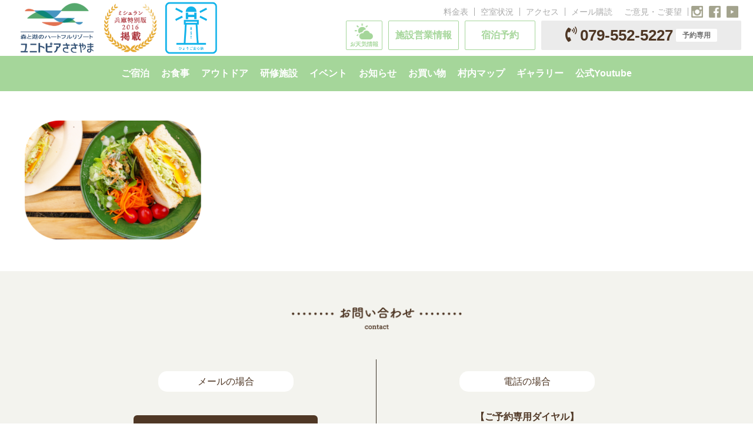

--- FILE ---
content_type: text/html; charset=UTF-8
request_url: https://unitopia-sasayama.pgu.or.jp/img1-5/
body_size: 25705
content:
<!DOCTYPE html>
<html lang="ja"
	prefix="og: https://ogp.me/ns#"  class="no-js">

<!-- head -->
<head>


<!-- meta -->
<meta charset="UTF-8" />
<meta name="viewport" content="width=device-width, initial-scale=1, maximum-scale=2" />

<link rel="shortcut icon" href="https://unitopia-sasayama.pgu.or.jp/wp-content/uploads/2019/04/unitopia_favixcon_img.png" />
<link rel="apple-touch-icon" href="https://unitopia-sasayama.pgu.or.jp/wp-content/uploads/2019/12/unitopia_icon_image6.jpg" />
<script src="https://cdn.jsdelivr.net/npm/jquery@3/dist/jquery.min.js"></script>
<script src="https://cdn.jsdelivr.net/npm/slick-carousel@1/slick/slick.min.js"></script>
	
<link rel="stylesheet" href="https://cdn.jsdelivr.net/npm/slick-carousel@1/slick/slick.min.css">
<link rel="stylesheet" href="https://cdn.jsdelivr.net/npm/slick-carousel@1/slick/slick-theme.min.css">
<link rel="stylesheet" href="https://use.fontawesome.com/releases/v5.8.1/css/all.css" integrity="sha384-50oBUHEmvpQ+1lW4y57PTFmhCaXp0ML5d60M1M7uH2+nqUivzIebhndOJK28anvf" crossorigin="anonymous">
	<!-- Google tag (gtag.js) -->
<script async src="https://www.googletagmanager.com/gtag/js?id=G-EFPXW38772"></script>
<script>
  window.dataLayer = window.dataLayer || [];
  function gtag(){dataLayer.push(arguments);}
  gtag('js', new Date());

  gtag('config', 'G-EFPXW38772');
</script>
<!-- wp_head() -->
		 <script>document.addEventListener( 'wpcf7mailsent', function( event ) {
    ga( 'send', 'event', 'Contact Form', 'submit' );
}, false );</script>
<script>
(function(i,s,o,g,r,a,m){i['GoogleAnalyticsObject']=r;i[r]=i[r]||function(){
(i[r].q=i[r].q||[]).push(arguments)},i[r].l=1*new Date();a=s.createElement(o),
m=s.getElementsByTagName(o)[0];a.async=1;a.src=g;m.parentNode.insertBefore(a,m)
})(window,document,'script','//www.google-analytics.com/analytics.js','ga');
ga('create','UA-116140284-11', 'auto');
ga('send', 'pageview');
</script>
<title>img1-5 | ユニトピアささやま</title>

		<!-- All in One SEO 4.1.5.3 -->
		<meta name="robots" content="max-image-preview:large" />
		<meta property="og:locale" content="ja_JP" />
		<meta property="og:site_name" content="ユニトピアささやま" />
		<meta property="og:type" content="article" />
		<meta property="og:title" content="img1-5 | ユニトピアささやま" />
		<meta property="fb:app_id" content="505223696875364" />
		<meta property="article:published_time" content="2020-11-24T17:27:58+00:00" />
		<meta property="article:modified_time" content="2020-11-24T17:27:58+00:00" />
		<meta name="twitter:card" content="summary" />
		<meta name="twitter:domain" content="unitopia-sasayama.pgu.or.jp" />
		<meta name="twitter:title" content="img1-5 | ユニトピアささやま" />
		<meta name="google" content="nositelinkssearchbox" />
		<script type="application/ld+json" class="aioseo-schema">
			{"@context":"https:\/\/schema.org","@graph":[{"@type":"WebSite","@id":"https:\/\/unitopia-sasayama.pgu.or.jp\/#website","url":"https:\/\/unitopia-sasayama.pgu.or.jp\/","name":"\u30e6\u30cb\u30c8\u30d4\u30a2\u3055\u3055\u3084\u307e","inLanguage":"ja","publisher":{"@id":"https:\/\/unitopia-sasayama.pgu.or.jp\/#organization"}},{"@type":"Organization","@id":"https:\/\/unitopia-sasayama.pgu.or.jp\/#organization","name":"\u30e6\u30cb\u30c8\u30d4\u30a2\u3055\u3055\u3084\u307e","url":"https:\/\/unitopia-sasayama.pgu.or.jp\/"},{"@type":"BreadcrumbList","@id":"https:\/\/unitopia-sasayama.pgu.or.jp\/img1-5\/#breadcrumblist","itemListElement":[{"@type":"ListItem","@id":"https:\/\/unitopia-sasayama.pgu.or.jp\/#listItem","position":1,"item":{"@type":"WebPage","@id":"https:\/\/unitopia-sasayama.pgu.or.jp\/","name":"\u30db\u30fc\u30e0","description":"\u300c\u30e6\u30cb\u30c8\u30d4\u30a2\u3055\u3055\u3084\u307e\u300d\u306f\u3001\uff12\uff17\u4e07\u33a1\uff08\u7532\u5b50\u5712\u7403\u5834\uff17\u500b\u5206\uff09\u306e\u5e83\u5927\u306a\u6577\u5730\u306e\u306a\u304b\u3001\u3054\u5bb6\u65cf\u3084\u3054\u53cb\u4eba\u3067\u306e\u884c\u697d\u3084\u5b66\u6821\u884c\u4e8b\u30fb\u4f01\u696d\u56e3\u4f53\u7814\u4fee\u306a\u3069\u3001\u591a\u76ee\u7684\u306b\u3054\u5229\u7528\u3044\u305f\u3060\u3051\u308b\u5bbf\u6cca\u65bd\u8a2d\u3067\u3059\u3002","url":"https:\/\/unitopia-sasayama.pgu.or.jp\/"},"nextItem":"https:\/\/unitopia-sasayama.pgu.or.jp\/img1-5\/#listItem"},{"@type":"ListItem","@id":"https:\/\/unitopia-sasayama.pgu.or.jp\/img1-5\/#listItem","position":2,"item":{"@type":"WebPage","@id":"https:\/\/unitopia-sasayama.pgu.or.jp\/img1-5\/","name":"img1-5","url":"https:\/\/unitopia-sasayama.pgu.or.jp\/img1-5\/"},"previousItem":"https:\/\/unitopia-sasayama.pgu.or.jp\/#listItem"}]},{"@type":"Person","@id":"https:\/\/unitopia-sasayama.pgu.or.jp\/author\/yunitopia\/#author","url":"https:\/\/unitopia-sasayama.pgu.or.jp\/author\/yunitopia\/","name":"\u3044\u306a\u304b\u306e \u7a93","image":{"@type":"ImageObject","@id":"https:\/\/unitopia-sasayama.pgu.or.jp\/img1-5\/#authorImage","url":"https:\/\/secure.gravatar.com\/avatar\/0d1acac44966cc2ac2bd9e163dcba31a?s=96&d=mm&r=g","width":96,"height":96,"caption":"\u3044\u306a\u304b\u306e \u7a93"}},{"@type":"ItemPage","@id":"https:\/\/unitopia-sasayama.pgu.or.jp\/img1-5\/#itempage","url":"https:\/\/unitopia-sasayama.pgu.or.jp\/img1-5\/","name":"img1-5 | \u30e6\u30cb\u30c8\u30d4\u30a2\u3055\u3055\u3084\u307e","inLanguage":"ja","isPartOf":{"@id":"https:\/\/unitopia-sasayama.pgu.or.jp\/#website"},"breadcrumb":{"@id":"https:\/\/unitopia-sasayama.pgu.or.jp\/img1-5\/#breadcrumblist"},"author":"https:\/\/unitopia-sasayama.pgu.or.jp\/author\/yunitopia\/#author","creator":"https:\/\/unitopia-sasayama.pgu.or.jp\/author\/yunitopia\/#author","datePublished":"2020-11-24T17:27:58+00:00","dateModified":"2020-11-24T17:27:58+00:00"}]}
		</script>
		<script type="text/javascript" >
			window.ga=window.ga||function(){(ga.q=ga.q||[]).push(arguments)};ga.l=+new Date;
			ga('create', "UA-116140284-11", { 'cookieDomain': 'unitopia-sasayama.pgu.or.jp' } );
			ga('send', 'pageview');
		</script>
		<script async src="https://www.google-analytics.com/analytics.js"></script>
		<!-- All in One SEO -->

<link rel='dns-prefetch' href='//yubinbango.github.io' />
<link rel='dns-prefetch' href='//ajax.googleapis.com' />
<link rel='dns-prefetch' href='//fonts.googleapis.com' />
<link rel='dns-prefetch' href='//s.w.org' />
<link rel="alternate" type="application/rss+xml" title="ユニトピアささやま &raquo; フィード" href="https://unitopia-sasayama.pgu.or.jp/feed/" />
<link rel="alternate" type="application/rss+xml" title="ユニトピアささやま &raquo; コメントフィード" href="https://unitopia-sasayama.pgu.or.jp/comments/feed/" />
<link rel="alternate" type="application/rss+xml" title="ユニトピアささやま &raquo; img1-5 のコメントのフィード" href="https://unitopia-sasayama.pgu.or.jp/feed/?attachment_id=8148" />
		<script type="text/javascript">
			window._wpemojiSettings = {"baseUrl":"https:\/\/s.w.org\/images\/core\/emoji\/12.0.0-1\/72x72\/","ext":".png","svgUrl":"https:\/\/s.w.org\/images\/core\/emoji\/12.0.0-1\/svg\/","svgExt":".svg","source":{"concatemoji":"https:\/\/unitopia-sasayama.pgu.or.jp\/wp-includes\/js\/wp-emoji-release.min.js?ver=5.2.21"}};
			!function(e,a,t){var n,r,o,i=a.createElement("canvas"),p=i.getContext&&i.getContext("2d");function s(e,t){var a=String.fromCharCode;p.clearRect(0,0,i.width,i.height),p.fillText(a.apply(this,e),0,0);e=i.toDataURL();return p.clearRect(0,0,i.width,i.height),p.fillText(a.apply(this,t),0,0),e===i.toDataURL()}function c(e){var t=a.createElement("script");t.src=e,t.defer=t.type="text/javascript",a.getElementsByTagName("head")[0].appendChild(t)}for(o=Array("flag","emoji"),t.supports={everything:!0,everythingExceptFlag:!0},r=0;r<o.length;r++)t.supports[o[r]]=function(e){if(!p||!p.fillText)return!1;switch(p.textBaseline="top",p.font="600 32px Arial",e){case"flag":return s([55356,56826,55356,56819],[55356,56826,8203,55356,56819])?!1:!s([55356,57332,56128,56423,56128,56418,56128,56421,56128,56430,56128,56423,56128,56447],[55356,57332,8203,56128,56423,8203,56128,56418,8203,56128,56421,8203,56128,56430,8203,56128,56423,8203,56128,56447]);case"emoji":return!s([55357,56424,55356,57342,8205,55358,56605,8205,55357,56424,55356,57340],[55357,56424,55356,57342,8203,55358,56605,8203,55357,56424,55356,57340])}return!1}(o[r]),t.supports.everything=t.supports.everything&&t.supports[o[r]],"flag"!==o[r]&&(t.supports.everythingExceptFlag=t.supports.everythingExceptFlag&&t.supports[o[r]]);t.supports.everythingExceptFlag=t.supports.everythingExceptFlag&&!t.supports.flag,t.DOMReady=!1,t.readyCallback=function(){t.DOMReady=!0},t.supports.everything||(n=function(){t.readyCallback()},a.addEventListener?(a.addEventListener("DOMContentLoaded",n,!1),e.addEventListener("load",n,!1)):(e.attachEvent("onload",n),a.attachEvent("onreadystatechange",function(){"complete"===a.readyState&&t.readyCallback()})),(n=t.source||{}).concatemoji?c(n.concatemoji):n.wpemoji&&n.twemoji&&(c(n.twemoji),c(n.wpemoji)))}(window,document,window._wpemojiSettings);
		</script>
		<style type="text/css">
img.wp-smiley,
img.emoji {
	display: inline !important;
	border: none !important;
	box-shadow: none !important;
	height: 1em !important;
	width: 1em !important;
	margin: 0 .07em !important;
	vertical-align: -0.1em !important;
	background: none !important;
	padding: 0 !important;
}
</style>
	<link rel='stylesheet' id='sb_instagram_styles-css'  href='https://unitopia-sasayama.pgu.or.jp/wp-content/plugins/instagram-feed/css/sbi-styles.min.css?ver=2.8.1' type='text/css' media='all' />
<link rel='stylesheet' id='wp-block-library-css'  href='https://unitopia-sasayama.pgu.or.jp/wp-includes/css/dist/block-library/style.min.css?ver=5.2.21' type='text/css' media='all' />
<link rel='stylesheet' id='wc-block-style-css'  href='https://unitopia-sasayama.pgu.or.jp/wp-content/plugins/woo-gutenberg-products-block/build/style.css?ver=2.5.16' type='text/css' media='all' />
<link rel='stylesheet' id='contact-form-7-css'  href='https://unitopia-sasayama.pgu.or.jp/wp-content/plugins/contact-form-7/includes/css/styles.css?ver=5.1.1' type='text/css' media='all' />
<link rel='stylesheet' id='jquery-ui-theme-css'  href='https://ajax.googleapis.com/ajax/libs/jqueryui/1.11.4/themes/redmond/jquery-ui.min.css?ver=1.11.4' type='text/css' media='all' />
<link rel='stylesheet' id='jquery-ui-timepicker-css'  href='https://unitopia-sasayama.pgu.or.jp/wp-content/plugins/contact-form-7-datepicker/js/jquery-ui-timepicker/jquery-ui-timepicker-addon.min.css?ver=5.2.21' type='text/css' media='all' />
<link rel='stylesheet' id='contact-form-7-confirm-css'  href='https://unitopia-sasayama.pgu.or.jp/wp-content/plugins/contact-form-7-add-confirm/includes/css/styles.css?ver=5.1' type='text/css' media='all' />
<link rel='stylesheet' id='rs-plugin-settings-css'  href='https://unitopia-sasayama.pgu.or.jp/wp-content/plugins/revslider/public/assets/css/settings.css?ver=5.4.8.2' type='text/css' media='all' />
<style id='rs-plugin-settings-inline-css' type='text/css'>
#rs-demo-id {}
</style>
<link rel='stylesheet' id='UserAccessManagerLoginForm-css'  href='https://unitopia-sasayama.pgu.or.jp/wp-content/plugins/user-access-manager/assets/css/uamLoginForm.css?ver=2.2.10' type='text/css' media='screen' />
<link rel='stylesheet' id='woocommerce-layout-css'  href='https://unitopia-sasayama.pgu.or.jp/wp-content/plugins/woocommerce/assets/css/woocommerce-layout.css?ver=3.8.3' type='text/css' media='all' />
<link rel='stylesheet' id='woocommerce-smallscreen-css'  href='https://unitopia-sasayama.pgu.or.jp/wp-content/plugins/woocommerce/assets/css/woocommerce-smallscreen.css?ver=3.8.3' type='text/css' media='only screen and (max-width: 768px)' />
<link rel='stylesheet' id='woocommerce-general-css'  href='https://unitopia-sasayama.pgu.or.jp/wp-content/plugins/woocommerce/assets/css/woocommerce.css?ver=3.8.3' type='text/css' media='all' />
<style id='woocommerce-inline-inline-css' type='text/css'>
.woocommerce form .form-row .required { visibility: visible; }
</style>
<link rel='stylesheet' id='wpsbc-style-css'  href='https://unitopia-sasayama.pgu.or.jp/wp-content/plugins/wp-simple-booking-calendar-premium/assets/css/style-front-end.css?ver=8.1.7' type='text/css' media='all' />
<link rel='stylesheet' id='wc-gateway-linepay-smart-payment-buttons-css'  href='https://unitopia-sasayama.pgu.or.jp/wp-content/plugins/woocommerce-for-japan/assets/css/linepay_button.css?ver=5.2.21' type='text/css' media='all' />
<link rel='stylesheet' id='mfn-base-css'  href='https://unitopia-sasayama.pgu.or.jp/wp-content/themes/betheme/css/base.css?ver=21.0.3' type='text/css' media='all' />
<link rel='stylesheet' id='mfn-layout-css'  href='https://unitopia-sasayama.pgu.or.jp/wp-content/themes/betheme/css/layout.css?ver=21.0.3' type='text/css' media='all' />
<link rel='stylesheet' id='mfn-shortcodes-css'  href='https://unitopia-sasayama.pgu.or.jp/wp-content/themes/betheme/css/shortcodes.css?ver=21.0.3' type='text/css' media='all' />
<link rel='stylesheet' id='mfn-animations-css'  href='https://unitopia-sasayama.pgu.or.jp/wp-content/themes/betheme/assets/animations/animations.min.css?ver=21.0.3' type='text/css' media='all' />
<link rel='stylesheet' id='mfn-jquery-ui-css'  href='https://unitopia-sasayama.pgu.or.jp/wp-content/themes/betheme/assets/ui/jquery.ui.all.css?ver=21.0.3' type='text/css' media='all' />
<link rel='stylesheet' id='mfn-jplayer-css'  href='https://unitopia-sasayama.pgu.or.jp/wp-content/themes/betheme/assets/jplayer/css/jplayer.blue.monday.css?ver=21.0.3' type='text/css' media='all' />
<link rel='stylesheet' id='mfn-responsive-css'  href='https://unitopia-sasayama.pgu.or.jp/wp-content/themes/betheme/css/responsive.css?ver=21.0.3' type='text/css' media='all' />
<link rel='stylesheet' id='Roboto-css'  href='https://fonts.googleapis.com/css?family=Roboto%3A1%2C100%2C300%2C400%2C400italic%2C700&#038;ver=5.2.21' type='text/css' media='all' />
<link rel='stylesheet' id='Patua+One-css'  href='https://fonts.googleapis.com/css?family=Patua+One%3A1%2C100%2C300%2C400%2C400italic%2C700&#038;ver=5.2.21' type='text/css' media='all' />
<link rel='stylesheet' id='cf7cf-style-css'  href='https://unitopia-sasayama.pgu.or.jp/wp-content/plugins/cf7-conditional-fields/style.css?ver=1.9.14' type='text/css' media='all' />
<link rel='stylesheet' id='mfn-woo-css'  href='https://unitopia-sasayama.pgu.or.jp/wp-content/themes/betheme/css/woocommerce.css?ver=21.0.3' type='text/css' media='all' />
<link rel='stylesheet' id='style-css'  href='https://unitopia-sasayama.pgu.or.jp/wp-content/themes/betheme-child/style.css?ver=21.0.3' type='text/css' media='all' />
<link rel='stylesheet' id='untp-woo-css'  href='https://unitopia-sasayama.pgu.or.jp/wp-content/themes/betheme-child/css/woocommerce.css?ver=5.2.21' type='text/css' media='all' />
<script type='text/javascript' src='https://unitopia-sasayama.pgu.or.jp/wp-content/themes/betheme-child/js/masonry.pkgd.min.js?ver=5.2.21'></script>
<script type='text/javascript' src='https://unitopia-sasayama.pgu.or.jp/wp-content/themes/betheme-child/js/jquery.rwdImageMaps.min.js?ver=5.2.21'></script>
<script type='text/javascript' src='https://unitopia-sasayama.pgu.or.jp/wp-content/themes/betheme-child/js/custom.js?ver=5.2.21'></script>
<script type='text/javascript' src='https://unitopia-sasayama.pgu.or.jp/wp-includes/js/jquery/jquery.js?ver=1.12.4-wp'></script>
<script type='text/javascript' src='https://unitopia-sasayama.pgu.or.jp/wp-includes/js/jquery/jquery-migrate.min.js?ver=1.4.1'></script>
<script type='text/javascript' src='https://unitopia-sasayama.pgu.or.jp/wp-content/plugins/revslider/public/assets/js/jquery.themepunch.tools.min.js?ver=5.4.8.2'></script>
<script type='text/javascript' src='https://unitopia-sasayama.pgu.or.jp/wp-content/plugins/revslider/public/assets/js/jquery.themepunch.revolution.min.js?ver=5.4.8.2'></script>
<script type='text/javascript' src='https://unitopia-sasayama.pgu.or.jp/wp-content/plugins/woocommerce/assets/js/jquery-blockui/jquery.blockUI.min.js?ver=2.70'></script>
<script type='text/javascript'>
/* <![CDATA[ */
var wc_add_to_cart_params = {"ajax_url":"\/wp-admin\/admin-ajax.php","wc_ajax_url":"\/?wc-ajax=%%endpoint%%","i18n_view_cart":"View cart","cart_url":"https:\/\/unitopia-sasayama.pgu.or.jp\/cart\/","is_cart":"","cart_redirect_after_add":"yes"};
/* ]]> */
</script>
<script type='text/javascript' src='https://unitopia-sasayama.pgu.or.jp/wp-content/plugins/woocommerce/assets/js/frontend/add-to-cart.min.js?ver=3.8.3'></script>
<script type='text/javascript'>
/* <![CDATA[ */
var ga_options = {"anonymizeip":"","advanced":"","snippet_type":"universal","tracking_id":"UA-116140284-11","gtm_id":"","domain":"","click_elements":[{"name":"campaign_button_link_sp","type":"id","category":"campaignlink_sp","action":"click","label":"campaignlink_sp_label","value":"","bounce":"false"},{"name":"campaign_button_link","type":"id","category":"campaignlink","action":"click","label":"campaign_test","value":"","bounce":"false"}],"scroll_elements":[],"link_clicks_delay":"120"};
/* ]]> */
</script>
<script type='text/javascript' src='https://unitopia-sasayama.pgu.or.jp/wp-content/plugins/wp-google-analytics-events/js/main.js?ver=1.0'></script>
<script type='text/javascript' src='https://unitopia-sasayama.pgu.or.jp/wp-content/plugins/js_composer/assets/js/vendors/woocommerce-add-to-cart.js?ver=6.5.0'></script>
<link rel='https://api.w.org/' href='https://unitopia-sasayama.pgu.or.jp/wp-json/' />
<link rel="EditURI" type="application/rsd+xml" title="RSD" href="https://unitopia-sasayama.pgu.or.jp/xmlrpc.php?rsd" />
<link rel="wlwmanifest" type="application/wlwmanifest+xml" href="https://unitopia-sasayama.pgu.or.jp/wp-includes/wlwmanifest.xml" /> 
<meta name="generator" content="WordPress 5.2.21" />
<meta name="generator" content="WooCommerce 3.8.3" />
<link rel='shortlink' href='https://unitopia-sasayama.pgu.or.jp/?p=8148' />
<link rel="alternate" type="application/json+oembed" href="https://unitopia-sasayama.pgu.or.jp/wp-json/oembed/1.0/embed?url=https%3A%2F%2Funitopia-sasayama.pgu.or.jp%2Fimg1-5%2F" />
<link rel="alternate" type="text/xml+oembed" href="https://unitopia-sasayama.pgu.or.jp/wp-json/oembed/1.0/embed?url=https%3A%2F%2Funitopia-sasayama.pgu.or.jp%2Fimg1-5%2F&#038;format=xml" />
<!-- style | dynamic -->
<style id="mfn-dnmc-style-css">
@media only screen and (min-width: 851px){body:not(.header-simple) #Top_bar #menu{display:block!important}.tr-menu #Top_bar #menu{background:none!important}#Top_bar .menu > li > ul.mfn-megamenu{width:984px}#Top_bar .menu > li > ul.mfn-megamenu > li{float:left}#Top_bar .menu > li > ul.mfn-megamenu > li.mfn-megamenu-cols-1{width:100%}#Top_bar .menu > li > ul.mfn-megamenu > li.mfn-megamenu-cols-2{width:50%}#Top_bar .menu > li > ul.mfn-megamenu > li.mfn-megamenu-cols-3{width:33.33%}#Top_bar .menu > li > ul.mfn-megamenu > li.mfn-megamenu-cols-4{width:25%}#Top_bar .menu > li > ul.mfn-megamenu > li.mfn-megamenu-cols-5{width:20%}#Top_bar .menu > li > ul.mfn-megamenu > li.mfn-megamenu-cols-6{width:16.66%}#Top_bar .menu > li > ul.mfn-megamenu > li > ul{display:block!important;position:inherit;left:auto;top:auto;border-width:0 1px 0 0}#Top_bar .menu > li > ul.mfn-megamenu > li:last-child > ul{border:0}#Top_bar .menu > li > ul.mfn-megamenu > li > ul li{width:auto}#Top_bar .menu > li > ul.mfn-megamenu a.mfn-megamenu-title{text-transform:uppercase;font-weight:400;background:none}#Top_bar .menu > li > ul.mfn-megamenu a .menu-arrow{display:none}.menuo-right #Top_bar .menu > li > ul.mfn-megamenu{left:auto;right:0}.menuo-right #Top_bar .menu > li > ul.mfn-megamenu-bg{box-sizing:border-box}#Top_bar .menu > li > ul.mfn-megamenu-bg{padding:20px 166px 20px 20px;background-repeat:no-repeat;background-position:right bottom}.rtl #Top_bar .menu > li > ul.mfn-megamenu-bg{padding-left:166px;padding-right:20px;background-position:left bottom}#Top_bar .menu > li > ul.mfn-megamenu-bg > li{background:none}#Top_bar .menu > li > ul.mfn-megamenu-bg > li a{border:none}#Top_bar .menu > li > ul.mfn-megamenu-bg > li > ul{background:none!important;-webkit-box-shadow:0 0 0 0;-moz-box-shadow:0 0 0 0;box-shadow:0 0 0 0}.mm-vertical #Top_bar .container{position:relative;}.mm-vertical #Top_bar .top_bar_left{position:static;}.mm-vertical #Top_bar .menu > li ul{box-shadow:0 0 0 0 transparent!important;background-image:none;}.mm-vertical #Top_bar .menu > li > ul.mfn-megamenu{width:98%!important;margin:0 1%;padding:20px 0;}.mm-vertical.header-plain #Top_bar .menu > li > ul.mfn-megamenu{width:100%!important;margin:0;}.mm-vertical #Top_bar .menu > li > ul.mfn-megamenu > li{display:table-cell;float:none!important;width:10%;padding:0 15px;border-right:1px solid rgba(0, 0, 0, 0.05);}.mm-vertical #Top_bar .menu > li > ul.mfn-megamenu > li:last-child{border-right-width:0}.mm-vertical #Top_bar .menu > li > ul.mfn-megamenu > li.hide-border{border-right-width:0}.mm-vertical #Top_bar .menu > li > ul.mfn-megamenu > li a{border-bottom-width:0;padding:9px 15px;line-height:120%;}.mm-vertical #Top_bar .menu > li > ul.mfn-megamenu a.mfn-megamenu-title{font-weight:700;}.rtl .mm-vertical #Top_bar .menu > li > ul.mfn-megamenu > li:first-child{border-right-width:0}.rtl .mm-vertical #Top_bar .menu > li > ul.mfn-megamenu > li:last-child{border-right-width:1px}.header-plain:not(.menuo-right) #Header .top_bar_left{width:auto!important}.header-stack.header-center #Top_bar #menu{display:inline-block!important}.header-simple #Top_bar #menu{display:none;height:auto;width:300px;bottom:auto;top:100%;right:1px;position:absolute;margin:0}.header-simple #Header a.responsive-menu-toggle{display:block;right:10px}.header-simple #Top_bar #menu > ul{width:100%;float:left}.header-simple #Top_bar #menu ul li{width:100%;padding-bottom:0;border-right:0;position:relative}.header-simple #Top_bar #menu ul li a{padding:0 20px;margin:0;display:block;height:auto;line-height:normal;border:none}.header-simple #Top_bar #menu ul li a:after{display:none}.header-simple #Top_bar #menu ul li a span{border:none;line-height:44px;display:inline;padding:0}.header-simple #Top_bar #menu ul li.submenu .menu-toggle{display:block;position:absolute;right:0;top:0;width:44px;height:44px;line-height:44px;font-size:30px;font-weight:300;text-align:center;cursor:pointer;color:#444;opacity:0.33;}.header-simple #Top_bar #menu ul li.submenu .menu-toggle:after{content:"+"}.header-simple #Top_bar #menu ul li.hover > .menu-toggle:after{content:"-"}.header-simple #Top_bar #menu ul li.hover a{border-bottom:0}.header-simple #Top_bar #menu ul.mfn-megamenu li .menu-toggle{display:none}.header-simple #Top_bar #menu ul li ul{position:relative!important;left:0!important;top:0;padding:0;margin:0!important;width:auto!important;background-image:none}.header-simple #Top_bar #menu ul li ul li{width:100%!important;display:block;padding:0;}.header-simple #Top_bar #menu ul li ul li a{padding:0 20px 0 30px}.header-simple #Top_bar #menu ul li ul li a .menu-arrow{display:none}.header-simple #Top_bar #menu ul li ul li a span{padding:0}.header-simple #Top_bar #menu ul li ul li a span:after{display:none!important}.header-simple #Top_bar .menu > li > ul.mfn-megamenu a.mfn-megamenu-title{text-transform:uppercase;font-weight:400}.header-simple #Top_bar .menu > li > ul.mfn-megamenu > li > ul{display:block!important;position:inherit;left:auto;top:auto}.header-simple #Top_bar #menu ul li ul li ul{border-left:0!important;padding:0;top:0}.header-simple #Top_bar #menu ul li ul li ul li a{padding:0 20px 0 40px}.rtl.header-simple #Top_bar #menu{left:1px;right:auto}.rtl.header-simple #Top_bar a.responsive-menu-toggle{left:10px;right:auto}.rtl.header-simple #Top_bar #menu ul li.submenu .menu-toggle{left:0;right:auto}.rtl.header-simple #Top_bar #menu ul li ul{left:auto!important;right:0!important}.rtl.header-simple #Top_bar #menu ul li ul li a{padding:0 30px 0 20px}.rtl.header-simple #Top_bar #menu ul li ul li ul li a{padding:0 40px 0 20px}.menu-highlight #Top_bar .menu > li{margin:0 2px}.menu-highlight:not(.header-creative) #Top_bar .menu > li > a{margin:20px 0;padding:0;-webkit-border-radius:5px;border-radius:5px}.menu-highlight #Top_bar .menu > li > a:after{display:none}.menu-highlight #Top_bar .menu > li > a span:not(.description){line-height:50px}.menu-highlight #Top_bar .menu > li > a span.description{display:none}.menu-highlight.header-stack #Top_bar .menu > li > a{margin:10px 0!important}.menu-highlight.header-stack #Top_bar .menu > li > a span:not(.description){line-height:40px}.menu-highlight.header-transparent #Top_bar .menu > li > a{margin:5px 0}.menu-highlight.header-simple #Top_bar #menu ul li,.menu-highlight.header-creative #Top_bar #menu ul li{margin:0}.menu-highlight.header-simple #Top_bar #menu ul li > a,.menu-highlight.header-creative #Top_bar #menu ul li > a{-webkit-border-radius:0;border-radius:0}.menu-highlight:not(.header-fixed):not(.header-simple) #Top_bar.is-sticky .menu > li > a{margin:10px 0!important;padding:5px 0!important}.menu-highlight:not(.header-fixed):not(.header-simple) #Top_bar.is-sticky .menu > li > a span{line-height:30px!important}.header-modern.menu-highlight.menuo-right .menu_wrapper{margin-right:20px}.menu-line-below #Top_bar .menu > li > a:after{top:auto;bottom:-4px}.menu-line-below #Top_bar.is-sticky .menu > li > a:after{top:auto;bottom:-4px}.menu-line-below-80 #Top_bar:not(.is-sticky) .menu > li > a:after{height:4px;left:10%;top:50%;margin-top:20px;width:80%}.menu-line-below-80-1 #Top_bar:not(.is-sticky) .menu > li > a:after{height:1px;left:10%;top:50%;margin-top:20px;width:80%}.menu-link-color #Top_bar .menu > li > a:after{display:none!important}.menu-arrow-top #Top_bar .menu > li > a:after{background:none repeat scroll 0 0 rgba(0,0,0,0)!important;border-color:#ccc transparent transparent;border-style:solid;border-width:7px 7px 0;display:block;height:0;left:50%;margin-left:-7px;top:0!important;width:0}.menu-arrow-top #Top_bar.is-sticky .menu > li > a:after{top:0!important}.menu-arrow-bottom #Top_bar .menu > li > a:after{background:none!important;border-color:transparent transparent #ccc;border-style:solid;border-width:0 7px 7px;display:block;height:0;left:50%;margin-left:-7px;top:auto;bottom:0;width:0}.menu-arrow-bottom #Top_bar.is-sticky .menu > li > a:after{top:auto;bottom:0}.menuo-no-borders #Top_bar .menu > li > a span{border-width:0!important}.menuo-no-borders #Header_creative #Top_bar .menu > li > a span{border-bottom-width:0}.menuo-no-borders.header-plain #Top_bar a#header_cart,.menuo-no-borders.header-plain #Top_bar a#search_button,.menuo-no-borders.header-plain #Top_bar .wpml-languages,.menuo-no-borders.header-plain #Top_bar a.action_button{border-width:0}.menuo-right #Top_bar .menu_wrapper{float:right}.menuo-right.header-stack:not(.header-center) #Top_bar .menu_wrapper{margin-right:150px}body.header-creative{padding-left:50px}body.header-creative.header-open{padding-left:250px}body.error404,body.under-construction,body.template-blank{padding-left:0!important}.header-creative.footer-fixed #Footer,.header-creative.footer-sliding #Footer,.header-creative.footer-stick #Footer.is-sticky{box-sizing:border-box;padding-left:50px;}.header-open.footer-fixed #Footer,.header-open.footer-sliding #Footer,.header-creative.footer-stick #Footer.is-sticky{padding-left:250px;}.header-rtl.header-creative.footer-fixed #Footer,.header-rtl.header-creative.footer-sliding #Footer,.header-rtl.header-creative.footer-stick #Footer.is-sticky{padding-left:0;padding-right:50px;}.header-rtl.header-open.footer-fixed #Footer,.header-rtl.header-open.footer-sliding #Footer,.header-rtl.header-creative.footer-stick #Footer.is-sticky{padding-right:250px;}#Header_creative{background-color:#fff;position:fixed;width:250px;height:100%;left:-200px;top:0;z-index:9002;-webkit-box-shadow:2px 0 4px 2px rgba(0,0,0,.15);box-shadow:2px 0 4px 2px rgba(0,0,0,.15)}#Header_creative .container{width:100%}#Header_creative .creative-wrapper{opacity:0;margin-right:50px}#Header_creative a.creative-menu-toggle{display:block;width:34px;height:34px;line-height:34px;font-size:22px;text-align:center;position:absolute;top:10px;right:8px;border-radius:3px}.admin-bar #Header_creative a.creative-menu-toggle{top:42px}#Header_creative #Top_bar{position:static;width:100%}#Header_creative #Top_bar .top_bar_left{width:100%!important;float:none}#Header_creative #Top_bar .top_bar_right{width:100%!important;float:none;height:auto;margin-bottom:35px;text-align:center;padding:0 20px;top:0;-webkit-box-sizing:border-box;-moz-box-sizing:border-box;box-sizing:border-box}#Header_creative #Top_bar .top_bar_right:before{display:none}#Header_creative #Top_bar .top_bar_right_wrapper{top:0}#Header_creative #Top_bar .logo{float:none;text-align:center;margin:15px 0}#Header_creative #Top_bar #menu{background-color:transparent}#Header_creative #Top_bar .menu_wrapper{float:none;margin:0 0 30px}#Header_creative #Top_bar .menu > li{width:100%;float:none;position:relative}#Header_creative #Top_bar .menu > li > a{padding:0;text-align:center}#Header_creative #Top_bar .menu > li > a:after{display:none}#Header_creative #Top_bar .menu > li > a span{border-right:0;border-bottom-width:1px;line-height:38px}#Header_creative #Top_bar .menu li ul{left:100%;right:auto;top:0;box-shadow:2px 2px 2px 0 rgba(0,0,0,0.03);-webkit-box-shadow:2px 2px 2px 0 rgba(0,0,0,0.03)}#Header_creative #Top_bar .menu > li > ul.mfn-megamenu{margin:0;width:700px!important;}#Header_creative #Top_bar .menu > li > ul.mfn-megamenu > li > ul{left:0}#Header_creative #Top_bar .menu li ul li a{padding-top:9px;padding-bottom:8px}#Header_creative #Top_bar .menu li ul li ul{top:0}#Header_creative #Top_bar .menu > li > a span.description{display:block;font-size:13px;line-height:28px!important;clear:both}#Header_creative #Top_bar .search_wrapper{left:100%;top:auto;bottom:0}#Header_creative #Top_bar a#header_cart{display:inline-block;float:none;top:3px}#Header_creative #Top_bar a#search_button{display:inline-block;float:none;top:3px}#Header_creative #Top_bar .wpml-languages{display:inline-block;float:none;top:0}#Header_creative #Top_bar .wpml-languages.enabled:hover a.active{padding-bottom:11px}#Header_creative #Top_bar .action_button{display:inline-block;float:none;top:16px;margin:0}#Header_creative #Top_bar .banner_wrapper{display:block;text-align:center}#Header_creative #Top_bar .banner_wrapper img{max-width:100%;height:auto;display:inline-block}#Header_creative #Action_bar{display:none;position:absolute;bottom:0;top:auto;clear:both;padding:0 20px;box-sizing:border-box}#Header_creative #Action_bar .social{float:none;text-align:center;padding:5px 0 15px}#Header_creative #Action_bar .social li{margin-bottom:2px}#Header_creative .social li a{color:rgba(0,0,0,.5)}#Header_creative .social li a:hover{color:#000}#Header_creative .creative-social{position:absolute;bottom:10px;right:0;width:50px}#Header_creative .creative-social li{display:block;float:none;width:100%;text-align:center;margin-bottom:5px}.header-creative .fixed-nav.fixed-nav-prev{margin-left:50px}.header-creative.header-open .fixed-nav.fixed-nav-prev{margin-left:250px}.menuo-last #Header_creative #Top_bar .menu li.last ul{top:auto;bottom:0}.header-open #Header_creative{left:0}.header-open #Header_creative .creative-wrapper{opacity:1;margin:0!important;}.header-open #Header_creative .creative-menu-toggle,.header-open #Header_creative .creative-social{display:none}.header-open #Header_creative #Action_bar{display:block}body.header-rtl.header-creative{padding-left:0;padding-right:50px}.header-rtl #Header_creative{left:auto;right:-200px}.header-rtl #Header_creative .creative-wrapper{margin-left:50px;margin-right:0}.header-rtl #Header_creative a.creative-menu-toggle{left:8px;right:auto}.header-rtl #Header_creative .creative-social{left:0;right:auto}.header-rtl #Footer #back_to_top.sticky{right:125px}.header-rtl #popup_contact{right:70px}.header-rtl #Header_creative #Top_bar .menu li ul{left:auto;right:100%}.header-rtl #Header_creative #Top_bar .search_wrapper{left:auto;right:100%;}.header-rtl .fixed-nav.fixed-nav-prev{margin-left:0!important}.header-rtl .fixed-nav.fixed-nav-next{margin-right:50px}body.header-rtl.header-creative.header-open{padding-left:0;padding-right:250px!important}.header-rtl.header-open #Header_creative{left:auto;right:0}.header-rtl.header-open #Footer #back_to_top.sticky{right:325px}.header-rtl.header-open #popup_contact{right:270px}.header-rtl.header-open .fixed-nav.fixed-nav-next{margin-right:250px}#Header_creative.active{left:-1px;}.header-rtl #Header_creative.active{left:auto;right:-1px;}#Header_creative.active .creative-wrapper{opacity:1;margin:0}.header-creative .vc_row[data-vc-full-width]{padding-left:50px}.header-creative.header-open .vc_row[data-vc-full-width]{padding-left:250px}.header-open .vc_parallax .vc_parallax-inner { left:auto; width: calc(100% - 250px); }.header-open.header-rtl .vc_parallax .vc_parallax-inner { left:0; right:auto; }#Header_creative.scroll{height:100%;overflow-y:auto}#Header_creative.scroll:not(.dropdown) .menu li ul{display:none!important}#Header_creative.scroll #Action_bar{position:static}#Header_creative.dropdown{outline:none}#Header_creative.dropdown #Top_bar .menu_wrapper{float:left}#Header_creative.dropdown #Top_bar #menu ul li{position:relative;float:left}#Header_creative.dropdown #Top_bar #menu ul li a:after{display:none}#Header_creative.dropdown #Top_bar #menu ul li a span{line-height:38px;padding:0}#Header_creative.dropdown #Top_bar #menu ul li.submenu .menu-toggle{display:block;position:absolute;right:0;top:0;width:38px;height:38px;line-height:38px;font-size:26px;font-weight:300;text-align:center;cursor:pointer;color:#444;opacity:0.33;}#Header_creative.dropdown #Top_bar #menu ul li.submenu .menu-toggle:after{content:"+"}#Header_creative.dropdown #Top_bar #menu ul li.hover > .menu-toggle:after{content:"-"}#Header_creative.dropdown #Top_bar #menu ul li.hover a{border-bottom:0}#Header_creative.dropdown #Top_bar #menu ul.mfn-megamenu li .menu-toggle{display:none}#Header_creative.dropdown #Top_bar #menu ul li ul{position:relative!important;left:0!important;top:0;padding:0;margin-left:0!important;width:auto!important;background-image:none}#Header_creative.dropdown #Top_bar #menu ul li ul li{width:100%!important}#Header_creative.dropdown #Top_bar #menu ul li ul li a{padding:0 10px;text-align:center}#Header_creative.dropdown #Top_bar #menu ul li ul li a .menu-arrow{display:none}#Header_creative.dropdown #Top_bar #menu ul li ul li a span{padding:0}#Header_creative.dropdown #Top_bar #menu ul li ul li a span:after{display:none!important}#Header_creative.dropdown #Top_bar .menu > li > ul.mfn-megamenu a.mfn-megamenu-title{text-transform:uppercase;font-weight:400}#Header_creative.dropdown #Top_bar .menu > li > ul.mfn-megamenu > li > ul{display:block!important;position:inherit;left:auto;top:auto}#Header_creative.dropdown #Top_bar #menu ul li ul li ul{border-left:0!important;padding:0;top:0}#Header_creative{transition: left .5s ease-in-out, right .5s ease-in-out;}#Header_creative .creative-wrapper{transition: opacity .5s ease-in-out, margin 0s ease-in-out .5s;}#Header_creative.active .creative-wrapper{transition: opacity .5s ease-in-out, margin 0s ease-in-out;}}@media only screen and (min-width: 768px){#Top_bar.is-sticky{position:fixed!important;width:100%;left:0;top:-60px;height:60px;z-index:701;background:#fff;opacity:.97;filter:alpha(opacity = 97);-webkit-box-shadow:0 2px 5px 0 rgba(0,0,0,0.1);-moz-box-shadow:0 2px 5px 0 rgba(0,0,0,0.1);box-shadow:0 2px 5px 0 rgba(0,0,0,0.1)}.layout-boxed.header-boxed #Top_bar.is-sticky{max-width:851px;left:50%;-webkit-transform:translateX(-50%);transform:translateX(-50%)}#Top_bar.is-sticky .top_bar_left,#Top_bar.is-sticky .top_bar_right,#Top_bar.is-sticky .top_bar_right:before{background:none}#Top_bar.is-sticky .top_bar_right{top:-4px;height:auto;}#Top_bar.is-sticky .top_bar_right_wrapper{top:15px}.header-plain #Top_bar.is-sticky .top_bar_right_wrapper{top:0}#Top_bar.is-sticky .logo{width:auto;margin:0 30px 0 20px;padding:0}#Top_bar.is-sticky #logo{padding:5px 0!important;height:50px!important;line-height:50px!important}.logo-no-sticky-padding #Top_bar.is-sticky #logo{height:60px!important;line-height:60px!important}#Top_bar.is-sticky #logo img.logo-main{display:none}#Top_bar.is-sticky #logo img.logo-sticky{display:inline;max-height:35px;}#Top_bar.is-sticky .menu_wrapper{clear:none}#Top_bar.is-sticky .menu_wrapper .menu > li > a{padding:15px 0}#Top_bar.is-sticky .menu > li > a,#Top_bar.is-sticky .menu > li > a span{line-height:30px}#Top_bar.is-sticky .menu > li > a:after{top:auto;bottom:-4px}#Top_bar.is-sticky .menu > li > a span.description{display:none}#Top_bar.is-sticky .secondary_menu_wrapper,#Top_bar.is-sticky .banner_wrapper{display:none}.header-overlay #Top_bar.is-sticky{display:none}.sticky-dark #Top_bar.is-sticky{background:rgba(0,0,0,.8)}.sticky-dark #Top_bar.is-sticky #menu{background:rgba(0,0,0,.8)}.sticky-dark #Top_bar.is-sticky .menu > li > a{color:#fff}.sticky-dark #Top_bar.is-sticky .top_bar_right a{color:rgba(255,255,255,.5)}.sticky-dark #Top_bar.is-sticky .wpml-languages a.active,.sticky-dark #Top_bar.is-sticky .wpml-languages ul.wpml-lang-dropdown{background:rgba(0,0,0,0.3);border-color:rgba(0,0,0,0.1)}}@media only screen and (max-width: 850px){#Top_bar #menu{display:none;height:auto;width:300px;bottom:auto;top:100%;right:1px;position:absolute;margin:0}#Top_bar a.responsive-menu-toggle{display:block}#Top_bar #menu > ul{width:100%;float:left}#Top_bar #menu ul li{width:100%;padding-bottom:0;border-right:0;position:relative}#Top_bar #menu ul li a{padding:0 25px;margin:0;display:block;height:auto;line-height:normal;border:none}#Top_bar #menu ul li a:after{display:none}#Top_bar #menu ul li a span{border:none;line-height:44px;display:inline;padding:0}#Top_bar #menu ul li a span.description{margin:0 0 0 5px}#Top_bar #menu ul li.submenu .menu-toggle{display:block;position:absolute;right:15px;top:0;width:44px;height:44px;line-height:44px;font-size:30px;font-weight:300;text-align:center;cursor:pointer;color:#444;opacity:0.33;}#Top_bar #menu ul li.submenu .menu-toggle:after{content:"+"}#Top_bar #menu ul li.hover > .menu-toggle:after{content:"-"}#Top_bar #menu ul li.hover a{border-bottom:0}#Top_bar #menu ul li a span:after{display:none!important}#Top_bar #menu ul.mfn-megamenu li .menu-toggle{display:none}#Top_bar #menu ul li ul{position:relative!important;left:0!important;top:0;padding:0;margin-left:0!important;width:auto!important;background-image:none!important;box-shadow:0 0 0 0 transparent!important;-webkit-box-shadow:0 0 0 0 transparent!important}#Top_bar #menu ul li ul li{width:100%!important}#Top_bar #menu ul li ul li a{padding:0 20px 0 35px}#Top_bar #menu ul li ul li a .menu-arrow{display:none}#Top_bar #menu ul li ul li a span{padding:0}#Top_bar #menu ul li ul li a span:after{display:none!important}#Top_bar .menu > li > ul.mfn-megamenu a.mfn-megamenu-title{text-transform:uppercase;font-weight:400}#Top_bar .menu > li > ul.mfn-megamenu > li > ul{display:block!important;position:inherit;left:auto;top:auto}#Top_bar #menu ul li ul li ul{border-left:0!important;padding:0;top:0}#Top_bar #menu ul li ul li ul li a{padding:0 20px 0 45px}.rtl #Top_bar #menu{left:1px;right:auto}.rtl #Top_bar a.responsive-menu-toggle{left:20px;right:auto}.rtl #Top_bar #menu ul li.submenu .menu-toggle{left:15px;right:auto;border-left:none;border-right:1px solid #eee}.rtl #Top_bar #menu ul li ul{left:auto!important;right:0!important}.rtl #Top_bar #menu ul li ul li a{padding:0 30px 0 20px}.rtl #Top_bar #menu ul li ul li ul li a{padding:0 40px 0 20px}.header-stack .menu_wrapper a.responsive-menu-toggle{position:static!important;margin:11px 0!important}.header-stack .menu_wrapper #menu{left:0;right:auto}.rtl.header-stack #Top_bar #menu{left:auto;right:0}.admin-bar #Header_creative{top:32px}.header-creative.layout-boxed{padding-top:85px}.header-creative.layout-full-width #Wrapper{padding-top:60px}#Header_creative{position:fixed;width:100%;left:0!important;top:0;z-index:1001}#Header_creative .creative-wrapper{display:block!important;opacity:1!important}#Header_creative .creative-menu-toggle,#Header_creative .creative-social{display:none!important;opacity:1!important;filter:alpha(opacity=100)!important}#Header_creative #Top_bar{position:static;width:100%}#Header_creative #Top_bar #logo{height:50px;line-height:50px;padding:5px 0}#Header_creative #Top_bar #logo img.logo-sticky{max-height:40px!important}#Header_creative #logo img.logo-main{display:none}#Header_creative #logo img.logo-sticky{display:inline-block}.logo-no-sticky-padding #Header_creative #Top_bar #logo{height:60px;line-height:60px;padding:0}.logo-no-sticky-padding #Header_creative #Top_bar #logo img.logo-sticky{max-height:60px!important}#Header_creative #Action_bar{display:none}#Header_creative #Top_bar .top_bar_right{height:60px;top:0}#Header_creative #Top_bar .top_bar_right:before{display:none}#Header_creative #Top_bar .top_bar_right_wrapper{top:0;padding-top:9px}#Header_creative.scroll{overflow:visible!important}}#Header_wrapper, #Intro {background-color: #ffffff;}#Subheader {background-color: rgba(247, 247, 247, 1);}.header-classic #Action_bar, .header-fixed #Action_bar, .header-plain #Action_bar, .header-split #Action_bar, .header-stack #Action_bar {background-color: #2C2C2C;}#Sliding-top {background-color: #ffffff;}#Sliding-top a.sliding-top-control {border-right-color: #ffffff;}#Sliding-top.st-center a.sliding-top-control,#Sliding-top.st-left a.sliding-top-control {border-top-color: #ffffff;}#Footer {background-color: #f3f3ee;}body, ul.timeline_items, .icon_box a .desc, .icon_box a:hover .desc, .feature_list ul li a, .list_item a, .list_item a:hover,.widget_recent_entries ul li a, .flat_box a, .flat_box a:hover, .story_box .desc, .content_slider.carouselul li a .title,.content_slider.flat.description ul li .desc, .content_slider.flat.description ul li a .desc, .post-nav.minimal a i {color: #4f3725;}.post-nav.minimal a svg {fill: #4f3725;}.themecolor, .opening_hours .opening_hours_wrapper li span, .fancy_heading_icon .icon_top,.fancy_heading_arrows .icon-right-dir, .fancy_heading_arrows .icon-left-dir, .fancy_heading_line .title,.button-love a.mfn-love, .format-link .post-title .icon-link, .pager-single > span, .pager-single a:hover,.widget_meta ul, .widget_pages ul, .widget_rss ul, .widget_mfn_recent_comments ul li:after, .widget_archive ul,.widget_recent_comments ul li:after, .widget_nav_menu ul, .woocommerce ul.products li.product .price, .shop_slider .shop_slider_ul li .item_wrapper .price,.woocommerce-page ul.products li.product .price, .widget_price_filter .price_label .from, .widget_price_filter .price_label .to,.woocommerce ul.product_list_widget li .quantity .amount, .woocommerce .product div.entry-summary .price, .woocommerce .star-rating span,#Error_404 .error_pic i, .style-simple #Filters .filters_wrapper ul li a:hover, .style-simple #Filters .filters_wrapper ul li.current-cat a,.style-simple .quick_fact .title {color: #13bfb1;}.themebg,#comments .commentlist > li .reply a.comment-reply-link,#Filters .filters_wrapper ul li a:hover,#Filters .filters_wrapper ul li.current-cat a,.fixed-nav .arrow,.offer_thumb .slider_pagination a:before,.offer_thumb .slider_pagination a.selected:after,.pager .pages a:hover,.pager .pages a.active,.pager .pages span.page-numbers.current,.pager-single span:after,.portfolio_group.exposure .portfolio-item .desc-inner .line,.Recent_posts ul li .desc:after,.Recent_posts ul li .photo .c,.slider_pagination a.selected,.slider_pagination .slick-active a,.slider_pagination a.selected:after,.slider_pagination .slick-active a:after,.testimonials_slider .slider_images,.testimonials_slider .slider_images a:after,.testimonials_slider .slider_images:before,#Top_bar a#header_cart span,.widget_categories ul,.widget_mfn_menu ul li a:hover,.widget_mfn_menu ul li.current-menu-item:not(.current-menu-ancestor) > a,.widget_mfn_menu ul li.current_page_item:not(.current_page_ancestor) > a,.widget_product_categories ul,.widget_recent_entries ul li:after,.woocommerce-account table.my_account_orders .order-number a,.woocommerce-MyAccount-navigation ul li.is-active a,.style-simple .accordion .question:after,.style-simple .faq .question:after,.style-simple .icon_box .desc_wrapper .title:before,.style-simple #Filters .filters_wrapper ul li a:after,.style-simple .article_box .desc_wrapper p:after,.style-simple .sliding_box .desc_wrapper:after,.style-simple .trailer_box:hover .desc,.tp-bullets.simplebullets.round .bullet.selected,.tp-bullets.simplebullets.round .bullet.selected:after,.tparrows.default,.tp-bullets.tp-thumbs .bullet.selected:after{background-color: #13bfb1;}.Latest_news ul li .photo, .Recent_posts.blog_news ul li .photo, .style-simple .opening_hours .opening_hours_wrapper li label,.style-simple .timeline_items li:hover h3, .style-simple .timeline_items li:nth-child(even):hover h3,.style-simple .timeline_items li:hover .desc, .style-simple .timeline_items li:nth-child(even):hover,.style-simple .offer_thumb .slider_pagination a.selected {border-color: #13bfb1;}a {color: #f2493d;}a:hover {color: #4f3725;}*::-moz-selection {background-color: #0095eb;color: white;}*::selection {background-color: #0095eb;color: white;}.blockquote p.author span, .counter .desc_wrapper .title, .article_box .desc_wrapper p, .team .desc_wrapper p.subtitle,.pricing-box .plan-header p.subtitle, .pricing-box .plan-header .price sup.period, .chart_box p, .fancy_heading .inside,.fancy_heading_line .slogan, .post-meta, .post-meta a, .post-footer, .post-footer a span.label, .pager .pages a, .button-love a .label,.pager-single a, #comments .commentlist > li .comment-author .says, .fixed-nav .desc .date, .filters_buttons li.label, .Recent_posts ul li a .desc .date,.widget_recent_entries ul li .post-date, .tp_recent_tweets .twitter_time, .widget_price_filter .price_label, .shop-filters .woocommerce-result-count,.woocommerce ul.product_list_widget li .quantity, .widget_shopping_cart ul.product_list_widget li dl, .product_meta .posted_in,.woocommerce .shop_table .product-name .variation > dd, .shipping-calculator-button:after,.shop_slider .shop_slider_ul li .item_wrapper .price del,.testimonials_slider .testimonials_slider_ul li .author span, .testimonials_slider .testimonials_slider_ul li .author span a, .Latest_news ul li .desc_footer,.share-simple-wrapper .icons a {color: #a8a8a8;}h1, h1 a, h1 a:hover, .text-logo #logo { color: #444444; }h2, h2 a, h2 a:hover { color: #4f3725; }h3, h3 a, h3 a:hover { color: #4f3725; }h4, h4 a, h4 a:hover, .style-simple .sliding_box .desc_wrapper h4 { color: #4f3725; }h5, h5 a, h5 a:hover { color: #4f3725; }h6, h6 a, h6 a:hover,a.content_link .title { color: #444444; }.dropcap, .highlight:not(.highlight_image) {background-color: #13bfb1;}a.button, a.tp-button {background-color: #f7f7f7;color: #747474;}.button-stroke a.button, .button-stroke a.button .button_icon i, .button-stroke a.tp-button {border-color: #f7f7f7;color: #747474;}.button-stroke a:hover.button, .button-stroke a:hover.tp-button {background-color: #f7f7f7 !important;color: #fff;}a.button_theme, a.tp-button.button_theme,button, input[type="submit"], input[type="reset"], input[type="button"] {background-color: #13bfb1;color: #ffffff;}.button-stroke a.button.button_theme,.button-stroke a.button.button_theme .button_icon i, .button-stroke a.tp-button.button_theme,.button-stroke button, .button-stroke input[type="submit"], .button-stroke input[type="reset"], .button-stroke input[type="button"] {border-color: #13bfb1;color: #13bfb1 !important;}.button-stroke a.button.button_theme:hover, .button-stroke a.tp-button.button_theme:hover,.button-stroke button:hover, .button-stroke input[type="submit"]:hover, .button-stroke input[type="reset"]:hover, .button-stroke input[type="button"]:hover {background-color: #13bfb1 !important;color: #ffffff !important;}a.mfn-link {color: #656B6F;}a.mfn-link-2 span, a:hover.mfn-link-2 span:before, a.hover.mfn-link-2 span:before, a.mfn-link-5 span, a.mfn-link-8:after, a.mfn-link-8:before {background: #13bfb1;}a:hover.mfn-link {color: #13bfb1;}a.mfn-link-2 span:before, a:hover.mfn-link-4:before, a:hover.mfn-link-4:after, a.hover.mfn-link-4:before, a.hover.mfn-link-4:after, a.mfn-link-5:before, a.mfn-link-7:after, a.mfn-link-7:before {background: #0bb7a9;}a.mfn-link-6:before {border-bottom-color: #0bb7a9;}.woocommerce #respond input#submit,.woocommerce a.button,.woocommerce button.button,.woocommerce input.button,.woocommerce #respond input#submit:hover,.woocommerce a.button:hover,.woocommerce button.button:hover,.woocommerce input.button:hover{background-color: #13bfb1;color: #fff;}.woocommerce #respond input#submit.alt,.woocommerce a.button.alt,.woocommerce button.button.alt,.woocommerce input.button.alt,.woocommerce #respond input#submit.alt:hover,.woocommerce a.button.alt:hover,.woocommerce button.button.alt:hover,.woocommerce input.button.alt:hover{background-color: #13bfb1;color: #fff;}.woocommerce #respond input#submit.disabled,.woocommerce #respond input#submit:disabled,.woocommerce #respond input#submit[disabled]:disabled,.woocommerce a.button.disabled,.woocommerce a.button:disabled,.woocommerce a.button[disabled]:disabled,.woocommerce button.button.disabled,.woocommerce button.button:disabled,.woocommerce button.button[disabled]:disabled,.woocommerce input.button.disabled,.woocommerce input.button:disabled,.woocommerce input.button[disabled]:disabled{background-color: #13bfb1;color: #fff;}.woocommerce #respond input#submit.disabled:hover,.woocommerce #respond input#submit:disabled:hover,.woocommerce #respond input#submit[disabled]:disabled:hover,.woocommerce a.button.disabled:hover,.woocommerce a.button:disabled:hover,.woocommerce a.button[disabled]:disabled:hover,.woocommerce button.button.disabled:hover,.woocommerce button.button:disabled:hover,.woocommerce button.button[disabled]:disabled:hover,.woocommerce input.button.disabled:hover,.woocommerce input.button:disabled:hover,.woocommerce input.button[disabled]:disabled:hover{background-color: #13bfb1;color: #fff;}.button-stroke.woocommerce-page #respond input#submit,.button-stroke.woocommerce-page a.button,.button-stroke.woocommerce-page button.button,.button-stroke.woocommerce-page input.button{border: 2px solid #13bfb1 !important;color: #13bfb1 !important;}.button-stroke.woocommerce-page #respond input#submit:hover,.button-stroke.woocommerce-page a.button:hover,.button-stroke.woocommerce-page button.button:hover,.button-stroke.woocommerce-page input.button:hover{background-color: #13bfb1 !important;color: #fff !important;}.column_column ul, .column_column ol, .the_content_wrapper ul, .the_content_wrapper ol {color: #737E86;}.hr_color, .hr_color hr, .hr_dots span {color: #13bfb1;background: #13bfb1;}.hr_zigzag i {color: #13bfb1;}.highlight-left:after,.highlight-right:after {background: #13bfb1;}@media only screen and (max-width: 767px) {.highlight-left .wrap:first-child,.highlight-right .wrap:last-child {background: #13bfb1;}}#Header .top_bar_left, .header-classic #Top_bar, .header-plain #Top_bar, .header-stack #Top_bar, .header-split #Top_bar,.header-fixed #Top_bar, .header-below #Top_bar, #Header_creative, #Top_bar #menu, .sticky-tb-color #Top_bar.is-sticky {background-color: #ffffff;}#Top_bar .wpml-languages a.active, #Top_bar .wpml-languages ul.wpml-lang-dropdown {background-color: #ffffff;}#Top_bar .top_bar_right:before {background-color: #e3e3e3;}#Header .top_bar_right {background-color: #f5f5f5;}#Top_bar .top_bar_right a:not(.action_button) {color: #444444;}a.action_button{background-color: #f7f7f7;color: #747474;}.button-stroke a.action_button{border-color: #f7f7f7;}.button-stroke a.action_button:hover{background-color: #f7f7f7!important;}#Top_bar .menu > li > a,#Top_bar #menu ul li.submenu .menu-toggle {color: #ffffff;}#Top_bar .menu > li.current-menu-item > a,#Top_bar .menu > li.current_page_item > a,#Top_bar .menu > li.current-menu-parent > a,#Top_bar .menu > li.current-page-parent > a,#Top_bar .menu > li.current-menu-ancestor > a,#Top_bar .menu > li.current-page-ancestor > a,#Top_bar .menu > li.current_page_ancestor > a,#Top_bar .menu > li.hover > a {color: #eaeaea;}#Top_bar .menu > li a:after {background: #eaeaea;}.menuo-arrows #Top_bar .menu > li.submenu > a > span:not(.description)::after {border-top-color: #ffffff;}#Top_bar .menu > li.current-menu-item.submenu > a > span:not(.description)::after,#Top_bar .menu > li.current_page_item.submenu > a > span:not(.description)::after,#Top_bar .menu > li.current-menu-parent.submenu > a > span:not(.description)::after,#Top_bar .menu > li.current-page-parent.submenu > a > span:not(.description)::after,#Top_bar .menu > li.current-menu-ancestor.submenu > a > span:not(.description)::after,#Top_bar .menu > li.current-page-ancestor.submenu > a > span:not(.description)::after,#Top_bar .menu > li.current_page_ancestor.submenu > a > span:not(.description)::after,#Top_bar .menu > li.hover.submenu > a > span:not(.description)::after {border-top-color: #eaeaea;}.menu-highlight #Top_bar #menu > ul > li.current-menu-item > a,.menu-highlight #Top_bar #menu > ul > li.current_page_item > a,.menu-highlight #Top_bar #menu > ul > li.current-menu-parent > a,.menu-highlight #Top_bar #menu > ul > li.current-page-parent > a,.menu-highlight #Top_bar #menu > ul > li.current-menu-ancestor > a,.menu-highlight #Top_bar #menu > ul > li.current-page-ancestor > a,.menu-highlight #Top_bar #menu > ul > li.current_page_ancestor > a,.menu-highlight #Top_bar #menu > ul > li.hover > a {background: #ffffff;}.menu-arrow-bottom #Top_bar .menu > li > a:after { border-bottom-color: #eaeaea;}.menu-arrow-top #Top_bar .menu > li > a:after {border-top-color: #eaeaea;}.header-plain #Top_bar .menu > li.current-menu-item > a,.header-plain #Top_bar .menu > li.current_page_item > a,.header-plain #Top_bar .menu > li.current-menu-parent > a,.header-plain #Top_bar .menu > li.current-page-parent > a,.header-plain #Top_bar .menu > li.current-menu-ancestor > a,.header-plain #Top_bar .menu > li.current-page-ancestor > a,.header-plain #Top_bar .menu > li.current_page_ancestor > a,.header-plain #Top_bar .menu > li.hover > a,.header-plain #Top_bar a:hover#header_cart,.header-plain #Top_bar a:hover#search_button,.header-plain #Top_bar .wpml-languages:hover,.header-plain #Top_bar .wpml-languages ul.wpml-lang-dropdown {background: #ffffff;color: #eaeaea;}.header-plain #Top_bar,.header-plain #Top_bar .menu > li > a span:not(.description),.header-plain #Top_bar a#header_cart,.header-plain #Top_bar a#search_button,.header-plain #Top_bar .wpml-languages,.header-plain #Top_bar a.action_button {border-color: #F2F2F2;}#Top_bar .menu > li ul {background-color: #F2F2F2;}#Top_bar .menu > li ul li a {color: #5f5f5f;}#Top_bar .menu > li ul li a:hover,#Top_bar .menu > li ul li.hover > a {color: #2e2e2e;}#Top_bar .search_wrapper {background: #0095eb;}.overlay-menu-toggle {color: #444444 !important;background: transparent;}#Overlay {background: rgba(41, 145, 214, 0.95);}#overlay-menu ul li a, .header-overlay .overlay-menu-toggle.focus {color: #ffffff;}#overlay-menu ul li.current-menu-item > a,#overlay-menu ul li.current_page_item > a,#overlay-menu ul li.current-menu-parent > a,#overlay-menu ul li.current-page-parent > a,#overlay-menu ul li.current-menu-ancestor > a,#overlay-menu ul li.current-page-ancestor > a,#overlay-menu ul li.current_page_ancestor > a {color: #B1DCFB;}#Top_bar .responsive-menu-toggle,#Header_creative .creative-menu-toggle,#Header_creative .responsive-menu-toggle {color: #444444;background: transparent;}#Side_slide{background-color: #a5d69a;border-color: #a5d69a;}#Side_slide,#Side_slide .search-wrapper input.field,#Side_slide a:not(.action_button),#Side_slide #menu ul li.submenu .menu-toggle{color: #ffffff;}#Side_slide a:not(.action_button):hover,#Side_slide a.active,#Side_slide #menu ul li.hover > .menu-toggle{color: #e5e5e5;}#Side_slide #menu ul li.current-menu-item > a,#Side_slide #menu ul li.current_page_item > a,#Side_slide #menu ul li.current-menu-parent > a,#Side_slide #menu ul li.current-page-parent > a,#Side_slide #menu ul li.current-menu-ancestor > a,#Side_slide #menu ul li.current-page-ancestor > a,#Side_slide #menu ul li.current_page_ancestor > a,#Side_slide #menu ul li.hover > a,#Side_slide #menu ul li:hover > a{color: #e5e5e5;}#Action_bar .contact_details{color: #bbbbbb}#Action_bar .contact_details a{color: #0095eb}#Action_bar .contact_details a:hover{color: #007cc3}#Action_bar .social li a,#Header_creative .social li a,#Action_bar .social-menu a{color: #bbbbbb}#Action_bar .social li a:hover,#Header_creative .social li a:hover,#Action_bar .social-menu a:hover{color: #FFFFFF}#Subheader .title{color: #888888;}#Subheader ul.breadcrumbs li, #Subheader ul.breadcrumbs li a{color: rgba(136, 136, 136, 0.6);}#Footer, #Footer .widget_recent_entries ul li a {color: #4f3725;}#Footer a {color: #4f3725;}#Footer a:hover {color: #d8d8d8;}#Footer h1, #Footer h1 a, #Footer h1 a:hover,#Footer h2, #Footer h2 a, #Footer h2 a:hover,#Footer h3, #Footer h3 a, #Footer h3 a:hover,#Footer h4, #Footer h4 a, #Footer h4 a:hover,#Footer h5, #Footer h5 a, #Footer h5 a:hover,#Footer h6, #Footer h6 a, #Footer h6 a:hover {color: #4f3725;}#Footer .themecolor, #Footer .widget_meta ul, #Footer .widget_pages ul, #Footer .widget_rss ul, #Footer .widget_mfn_recent_comments ul li:after, #Footer .widget_archive ul,#Footer .widget_recent_comments ul li:after, #Footer .widget_nav_menu ul, #Footer .widget_price_filter .price_label .from, #Footer .widget_price_filter .price_label .to,#Footer .star-rating span {color: #4f3725;}#Footer .themebg, #Footer .widget_categories ul, #Footer .Recent_posts ul li .desc:after, #Footer .Recent_posts ul li .photo .c,#Footer .widget_recent_entries ul li:after, #Footer .widget_mfn_menu ul li a:hover, #Footer .widget_product_categories ul {background-color: #4f3725;}#Footer .Recent_posts ul li a .desc .date, #Footer .widget_recent_entries ul li .post-date, #Footer .tp_recent_tweets .twitter_time,#Footer .widget_price_filter .price_label, #Footer .shop-filters .woocommerce-result-count, #Footer ul.product_list_widget li .quantity,#Footer .widget_shopping_cart ul.product_list_widget li dl {color: #a8a8a8;}#Footer .footer_copy .social li a,#Footer .footer_copy .social-menu a{color: #65666C;}#Footer .footer_copy .social li a:hover,#Footer .footer_copy .social-menu a:hover{color: #FFFFFF;}a#back_to_top.button.button_js,#popup_contact > a.button{color: #65666C;background:transparent;-webkit-box-shadow:none;box-shadow:none;}.button-stroke #back_to_top,.button-stroke #popup_contact > .button{border-color: ;}.button-stroke #back_to_top:hover,.button-stroke #popup_contact > .button:hover{background-color:!important;}a#back_to_top.button.button_js:after,#popup_contact > a.button:after{display:none;}#Sliding-top, #Sliding-top .widget_recent_entries ul li a {color: #cccccc;}#Sliding-top a {color: #13bfb1;}#Sliding-top a:hover {color: #007cc3;}#Sliding-top h1, #Sliding-top h1 a, #Sliding-top h1 a:hover,#Sliding-top h2, #Sliding-top h2 a, #Sliding-top h2 a:hover,#Sliding-top h3, #Sliding-top h3 a, #Sliding-top h3 a:hover,#Sliding-top h4, #Sliding-top h4 a, #Sliding-top h4 a:hover,#Sliding-top h5, #Sliding-top h5 a, #Sliding-top h5 a:hover,#Sliding-top h6, #Sliding-top h6 a, #Sliding-top h6 a:hover {color: #ffffff;}#Sliding-top .themecolor, #Sliding-top .widget_meta ul, #Sliding-top .widget_pages ul, #Sliding-top .widget_rss ul, #Sliding-top .widget_mfn_recent_comments ul li:after, #Sliding-top .widget_archive ul,#Sliding-top .widget_recent_comments ul li:after, #Sliding-top .widget_nav_menu ul, #Sliding-top .widget_price_filter .price_label .from, #Sliding-top .widget_price_filter .price_label .to,#Sliding-top .star-rating span {color: #ffffff;}#Sliding-top .themebg, #Sliding-top .widget_categories ul, #Sliding-top .Recent_posts ul li .desc:after, #Sliding-top .Recent_posts ul li .photo .c,#Sliding-top .widget_recent_entries ul li:after, #Sliding-top .widget_mfn_menu ul li a:hover, #Sliding-top .widget_product_categories ul {background-color: #ffffff;}#Sliding-top .Recent_posts ul li a .desc .date, #Sliding-top .widget_recent_entries ul li .post-date, #Sliding-top .tp_recent_tweets .twitter_time,#Sliding-top .widget_price_filter .price_label, #Sliding-top .shop-filters .woocommerce-result-count, #Sliding-top ul.product_list_widget li .quantity,#Sliding-top .widget_shopping_cart ul.product_list_widget li dl {color: #a8a8a8;}blockquote, blockquote a, blockquote a:hover {color: #444444;}.image_frame .image_wrapper .image_links,.portfolio_group.masonry-hover .portfolio-item .masonry-hover-wrapper .hover-desc {background: rgba(19, 191, 177, 0.8);}.masonry.tiles .post-item .post-desc-wrapper .post-desc .post-title:after,.masonry.tiles .post-item.no-img,.masonry.tiles .post-item.format-quote,.blog-teaser li .desc-wrapper .desc .post-title:after,.blog-teaser li.no-img,.blog-teaser li.format-quote {background: #13bfb1;}.image_frame .image_wrapper .image_links a {color: #ffffff;}.image_frame .image_wrapper .image_links a:hover {background: #ffffff;color: #13bfb1;}.image_frame {border-color: #f8f8f8;}.image_frame .image_wrapper .mask::after {background: rgba(255, 255, 255, 0.4);}.sliding_box .desc_wrapper {background: #13bfb1;}.sliding_box .desc_wrapper:after {border-bottom-color: #13bfb1;}.counter .icon_wrapper i {color: #13bfb1;}.quick_fact .number-wrapper {color: #13bfb1;}.progress_bars .bars_list li .bar .progress {background-color: #13bfb1;}a:hover.icon_bar {color: #13bfb1 !important;}a.content_link, a:hover.content_link {color: #13bfb1;}a.content_link:before {border-bottom-color: #13bfb1;}a.content_link:after {border-color: #13bfb1;}.get_in_touch, .infobox {background-color: #13bfb1;}.google-map-contact-wrapper .get_in_touch:after {border-top-color: #13bfb1;}.timeline_items li h3:before,.timeline_items:after,.timeline .post-item:before {border-color: #13bfb1;}.how_it_works .image .number {background: #13bfb1;}.trailer_box .desc .subtitle,.trailer_box.plain .desc .line {background-color: #13bfb1;}.trailer_box.plain .desc .subtitle {color: #13bfb1;}.icon_box .icon_wrapper, .icon_box a .icon_wrapper,.style-simple .icon_box:hover .icon_wrapper {color: #13bfb1;}.icon_box:hover .icon_wrapper:before,.icon_box a:hover .icon_wrapper:before {background-color: #13bfb1;}ul.clients.clients_tiles li .client_wrapper:hover:before {background: #13bfb1;}ul.clients.clients_tiles li .client_wrapper:after {border-bottom-color: #13bfb1;}.list_item.lists_1 .list_left {background-color: #13bfb1;}.list_item .list_left {color: #13bfb1;}.feature_list ul li .icon i {color: #13bfb1;}.feature_list ul li:hover,.feature_list ul li:hover a {background: #13bfb1;}.ui-tabs .ui-tabs-nav li.ui-state-active a,.accordion .question.active .title > .acc-icon-plus,.accordion .question.active .title > .acc-icon-minus,.faq .question.active .title > .acc-icon-plus,.faq .question.active .title,.accordion .question.active .title {color: #13bfb1;}.ui-tabs .ui-tabs-nav li.ui-state-active a:after {background: #13bfb1;}body.table-hover:not(.woocommerce-page) table tr:hover td {background: #13bfb1;}.pricing-box .plan-header .price sup.currency,.pricing-box .plan-header .price > span {color: #13bfb1;}.pricing-box .plan-inside ul li .yes {background: #13bfb1;}.pricing-box-box.pricing-box-featured {background: #13bfb1;}input[type="date"], input[type="email"], input[type="number"], input[type="password"], input[type="search"], input[type="tel"], input[type="text"], input[type="url"],select, textarea, .woocommerce .quantity input.qty,.dark input[type="email"],.dark input[type="password"],.dark input[type="tel"],.dark input[type="text"],.dark select,.dark textarea{color: #626262;background-color: rgba(255, 255, 255, 1);border-color: #EBEBEB;}::-webkit-input-placeholder {color: #a2a09f;}::-moz-placeholder {color: #a2a09f;}:-ms-input-placeholder {color: #a2a09f;}input[type="date"]:focus, input[type="email"]:focus, input[type="number"]:focus, input[type="password"]:focus, input[type="search"]:focus, input[type="tel"]:focus, input[type="text"]:focus, input[type="url"]:focus, select:focus, textarea:focus {color: #4f3725;background-color: rgba(255, 255, 255, 1) !important;border-color: #ebebeb;}:focus::-webkit-input-placeholder {color: #a2a09f;}:focus::-moz-placeholder {color: #a2a09f;}.woocommerce span.onsale, .shop_slider .shop_slider_ul li .item_wrapper span.onsale {border-top-color: #13bfb1 !important;}.woocommerce .widget_price_filter .ui-slider .ui-slider-handle {border-color: #13bfb1 !important;}@media only screen and ( min-width: 768px ){.header-semi #Top_bar:not(.is-sticky) {background-color: rgba(255, 255, 255, 0.8);}}@media only screen and ( max-width: 767px ){#Top_bar{background-color: #ffffff !important;}#Action_bar{background-color: #FFFFFF !important;}#Action_bar .contact_details{color: #222222}#Action_bar .contact_details a{color: #0095eb}#Action_bar .contact_details a:hover{color: #007cc3}#Action_bar .social li a,#Action_bar .social-menu a{color: #bbbbbb}#Action_bar .social li a:hover,#Action_bar .social-menu a:hover{color: #777777}}html{background-color: #ffffff;}#Wrapper,#Content{background-color: #ffffff;}body, button, span.date_label, .timeline_items li h3 span, input[type="submit"], input[type="reset"], input[type="button"],input[type="text"], input[type="password"], input[type="tel"], input[type="email"], textarea, select, .offer_li .title h3 {font-family: "Roboto", Arial, Tahoma, sans-serif;}#menu > ul > li > a, a.action_button, #overlay-menu ul li a {font-family: "Roboto", Arial, Tahoma, sans-serif;}#Subheader .title {font-family: "Patua One", Arial, Tahoma, sans-serif;}h1, h2, h3, h4, .text-logo #logo {font-family: "Patua One", Arial, Tahoma, sans-serif;}h5, h6 {font-family: "Roboto", Arial, Tahoma, sans-serif;}blockquote {font-family: "Patua One", Arial, Tahoma, sans-serif;}.chart_box .chart .num, .counter .desc_wrapper .number-wrapper, .how_it_works .image .number,.pricing-box .plan-header .price, .quick_fact .number-wrapper, .woocommerce .product div.entry-summary .price {font-family: "Arial", Arial, Tahoma, sans-serif;}body {font-size: 16px;line-height: 25px;font-weight: 400;letter-spacing: 0px;}.big {font-size: 16px;line-height: 25px;font-weight: 400;letter-spacing: 0px;}#menu > ul > li > a, a.action_button, #overlay-menu ul li a{font-size: 16px;font-weight: 400;letter-spacing: 0px;}#overlay-menu ul li a{line-height: 24px;}#Subheader .title {font-size: 25px;line-height: 25px;font-weight: 400;letter-spacing: 0px;}h1, .text-logo #logo {font-size: 25px;line-height: 25px;font-weight: 300;letter-spacing: 0px;}h2 {font-size: 30px;line-height: 30px;font-weight: 300;letter-spacing: 0px;}h3 {font-size: 22px;line-height: 27px;font-weight: 300;letter-spacing: 0px;}h4 {font-size: 21px;line-height: 25px;font-weight: 300;letter-spacing: 0px;}h5 {font-size: 15px;line-height: 19px;font-weight: 700;letter-spacing: 0px;}h6 {font-size: 13px;line-height: 19px;font-weight: 400;letter-spacing: 0px;}#Intro .intro-title {font-size: 70px;line-height: 70px;font-weight: 400;letter-spacing: 0px;}@media only screen and (min-width: 768px) and (max-width: 959px){body {font-size: 14px;line-height: 21px;letter-spacing: 0px;}.big {font-size: 14px;line-height: 21px;letter-spacing: 0px;}#menu > ul > li > a, a.action_button, #overlay-menu ul li a {font-size: 14px;letter-spacing: 0px;}#overlay-menu ul li a{line-height: 21px;letter-spacing: 0px;}#Subheader .title {font-size: 21px;line-height: 21px;letter-spacing: 0px;}h1, .text-logo #logo {font-size: 21px;line-height: 21px;letter-spacing: 0px;}h2 {font-size: 26px;line-height: 26px;letter-spacing: 0px;}h3 {font-size: 19px;line-height: 23px;letter-spacing: 0px;}h4 {font-size: 18px;line-height: 21px;letter-spacing: 0px;}h5 {font-size: 13px;line-height: 19px;letter-spacing: 0px;}h6 {font-size: 13px;line-height: 19px;letter-spacing: 0px;}#Intro .intro-title {font-size: 60px;line-height: 60px;letter-spacing: 0px;}blockquote { font-size: 15px;}.chart_box .chart .num { font-size: 45px; line-height: 45px; }.counter .desc_wrapper .number-wrapper { font-size: 45px; line-height: 45px;}.counter .desc_wrapper .title { font-size: 14px; line-height: 18px;}.faq .question .title { font-size: 14px; }.fancy_heading .title { font-size: 38px; line-height: 38px; }.offer .offer_li .desc_wrapper .title h3 { font-size: 32px; line-height: 32px; }.offer_thumb_ul li.offer_thumb_li .desc_wrapper .title h3 {font-size: 32px; line-height: 32px; }.pricing-box .plan-header h2 { font-size: 27px; line-height: 27px; }.pricing-box .plan-header .price > span { font-size: 40px; line-height: 40px; }.pricing-box .plan-header .price sup.currency { font-size: 18px; line-height: 18px; }.pricing-box .plan-header .price sup.period { font-size: 14px; line-height: 14px;}.quick_fact .number { font-size: 80px; line-height: 80px;}.trailer_box .desc h2 { font-size: 27px; line-height: 27px; }.widget > h3 { font-size: 17px; line-height: 20px; }}@media only screen and (min-width: 480px) and (max-width: 767px){body {font-size: 13px;line-height: 19px;letter-spacing: 0px;}.big {font-size: 13px;line-height: 19px;letter-spacing: 0px;}#menu > ul > li > a, a.action_button, #overlay-menu ul li a {font-size: 13px;letter-spacing: 0px;}#overlay-menu ul li a{line-height: 19.5px;letter-spacing: 0px;}#Subheader .title {font-size: 19px;line-height: 19px;letter-spacing: 0px;}h1, .text-logo #logo {font-size: 19px;line-height: 19px;letter-spacing: 0px;}h2 {font-size: 23px;line-height: 23px;letter-spacing: 0px;}h3 {font-size: 17px;line-height: 20px;letter-spacing: 0px;}h4 {font-size: 16px;line-height: 19px;letter-spacing: 0px;}h5 {font-size: 13px;line-height: 19px;letter-spacing: 0px;}h6 {font-size: 13px;line-height: 19px;letter-spacing: 0px;}#Intro .intro-title {font-size: 53px;line-height: 53px;letter-spacing: 0px;}blockquote { font-size: 14px;}.chart_box .chart .num { font-size: 40px; line-height: 40px; }.counter .desc_wrapper .number-wrapper { font-size: 40px; line-height: 40px;}.counter .desc_wrapper .title { font-size: 13px; line-height: 16px;}.faq .question .title { font-size: 13px; }.fancy_heading .title { font-size: 34px; line-height: 34px; }.offer .offer_li .desc_wrapper .title h3 { font-size: 28px; line-height: 28px; }.offer_thumb_ul li.offer_thumb_li .desc_wrapper .title h3 {font-size: 28px; line-height: 28px; }.pricing-box .plan-header h2 { font-size: 24px; line-height: 24px; }.pricing-box .plan-header .price > span { font-size: 34px; line-height: 34px; }.pricing-box .plan-header .price sup.currency { font-size: 16px; line-height: 16px; }.pricing-box .plan-header .price sup.period { font-size: 13px; line-height: 13px;}.quick_fact .number { font-size: 70px; line-height: 70px;}.trailer_box .desc h2 { font-size: 24px; line-height: 24px; }.widget > h3 { font-size: 16px; line-height: 19px; }}@media only screen and (max-width: 479px){body {font-size: 13px;line-height: 19px;letter-spacing: 0px;}.big {font-size: 13px;line-height: 19px;letter-spacing: 0px;}#menu > ul > li > a, a.action_button, #overlay-menu ul li a {font-size: 13px;letter-spacing: 0px;}#overlay-menu ul li a{line-height: 19.5px;letter-spacing: 0px;}#Subheader .title {font-size: 15px;line-height: 19px;letter-spacing: 0px;}h1, .text-logo #logo {font-size: 15px;line-height: 19px;letter-spacing: 0px;}h2 {font-size: 18px;line-height: 19px;letter-spacing: 0px;}h3 {font-size: 13px;line-height: 19px;letter-spacing: 0px;}h4 {font-size: 13px;line-height: 19px;letter-spacing: 0px;}h5 {font-size: 13px;line-height: 19px;letter-spacing: 0px;}h6 {font-size: 13px;line-height: 19px;letter-spacing: 0px;}#Intro .intro-title {font-size: 42px;line-height: 42px;letter-spacing: 0px;}blockquote { font-size: 13px;}.chart_box .chart .num { font-size: 35px; line-height: 35px; }.counter .desc_wrapper .number-wrapper { font-size: 35px; line-height: 35px;}.counter .desc_wrapper .title { font-size: 13px; line-height: 26px;}.faq .question .title { font-size: 13px; }.fancy_heading .title { font-size: 30px; line-height: 30px; }.offer .offer_li .desc_wrapper .title h3 { font-size: 26px; line-height: 26px; }.offer_thumb_ul li.offer_thumb_li .desc_wrapper .title h3 {font-size: 26px; line-height: 26px; }.pricing-box .plan-header h2 { font-size: 21px; line-height: 21px; }.pricing-box .plan-header .price > span { font-size: 32px; line-height: 32px; }.pricing-box .plan-header .price sup.currency { font-size: 14px; line-height: 14px; }.pricing-box .plan-header .price sup.period { font-size: 13px; line-height: 13px;}.quick_fact .number { font-size: 60px; line-height: 60px;}.trailer_box .desc h2 { font-size: 21px; line-height: 21px; }.widget > h3 { font-size: 15px; line-height: 18px; }}.with_aside .sidebar.columns {width: 23%;}.with_aside .sections_group {width: 77%;}.aside_both .sidebar.columns {width: 18%;}.aside_both .sidebar.sidebar-1{margin-left: -82%;}.aside_both .sections_group {width: 64%;margin-left: 18%;}@media only screen and (min-width:1240px){#Wrapper, .with_aside .content_wrapper {max-width: 1240px;}.section_wrapper, .container {max-width: 1220px;}.layout-boxed.header-boxed #Top_bar.is-sticky{max-width: 1240px;}}@media only screen and (max-width: 767px){.section_wrapper,.container,.four.columns .widget-area { max-width: 700px !important; }}#Top_bar #logo,.header-fixed #Top_bar #logo,.header-plain #Top_bar #logo,.header-transparent #Top_bar #logo {height: 60px;line-height: 60px;padding: 15px 0;}.logo-overflow #Top_bar:not(.is-sticky) .logo {height: 90px;}#Top_bar .menu > li > a {padding: 15px 0;}.menu-highlight:not(.header-creative) #Top_bar .menu > li > a {margin: 20px 0;}.header-plain:not(.menu-highlight) #Top_bar .menu > li > a span:not(.description) {line-height: 90px;}.header-fixed #Top_bar .menu > li > a {padding: 30px 0;}#Top_bar .top_bar_right,.header-plain #Top_bar .top_bar_right {height: 90px;}#Top_bar .top_bar_right_wrapper {top: 25px;}.header-plain #Top_bar a#header_cart,.header-plain #Top_bar a#search_button,.header-plain #Top_bar .wpml-languages,.header-plain #Top_bar a.action_button {line-height: 90px;}@media only screen and (max-width: 767px){#Top_bar a.responsive-menu-toggle {top: 40px;}.mobile-header-mini #Top_bar #logo{height:50px!important;line-height:50px!important;margin:5px 0;}}.twentytwenty-before-label::before { content: "Before";}.twentytwenty-after-label::before { content: "After";}#Side_slide{right:-250px;width:250px;}.blog-teaser li .desc-wrapper .desc{background-position-y:-1px;}
</style>
<!-- style | custom css | theme options -->
<style id="mfn-dnmc-theme-css">
#back_to_top{
  width:auto;
  height:auto;
}
.mobile-header-logo{
  display:none;
  background-color:#fff;
  width:100%;
  text-align:center;
  height:60px;
  line-height:60px;
}
.mobile-header-logo img{
  vertical-align:middle;
}
.mobile-header{
  display:none;
  height:60px;
  background-color:#fff;
  border-bottom:1px solid #F7F4F4;
}
.mobile-header-contact{
  width:40%;
  border-right:1px solid #F7F4F4;
  text-align:center;
  display:flex;
  align-content:center;
  flex-wrap:wrap;
}
.mobile-header-contact-label{
  font-size:10px;
  color:#A5D69A;
  font-weight:600;
  text-align:center;
  width:100%;
}
.mobile-header-contact-tel{
  font-size:16px;
  color:#A5D69A;
  font-weight:600;
  text-align:center;
  width:100%;
}
.mobile-header-map{
  width:40%;
  border-right:1px solid #F7F4F4;
  display:flex;
  align-items:center;
  justify-content:center;
}
.mobile-header-map-inner{
  width:100%;
  text-align:center;
  font-size:12px;
  color:#A5D69A;
  font-weight:600;
}
.mobile-header-map-inner a{
  color:#A5D69A;
}
.mobile-header-map-inner i{
  font-size:18px;
}
@media screen and (max-width:768px){
  .mobile-header-logo{
    display:block;
  }
  .logo{
    display:none;
  }
  .mobile-header{
    display:flex;
    justify-content:flex-start;
    align-items:stretch;
  }
  .header-stack #Top_bar a.responsive-menu-toggle{
    top:0;
    margin-top:0 !important;
    height:60px;
    line-height:60px;
    width:20%;
    right:0;
    background-color:#A5D69A;
    color:#fff;
    font-size:12px;
    border-radius:0;
  }
  #Top_bar a.responsive-menu-toggle i:before{
    font-size:14px;
    line-height:14px;
  }
  #Top_bar a.responsive-menu-toggle i:after{
    content:"MENU";
    display:inline-block;
    font-size:14px;
    line-height:14px;
    font-style:normal;
  }
  .mobile-sticky #Top_bar.is-sticky a.responsive-menu-toggle{
    top:0 !important;
  }
}

</style>
	<noscript><style>.woocommerce-product-gallery{ opacity: 1 !important; }</style></noscript>
	<meta name="generator" content="Powered by WPBakery Page Builder - drag and drop page builder for WordPress."/>
<meta name="generator" content="Powered by Slider Revolution 5.4.8.2 - responsive, Mobile-Friendly Slider Plugin for WordPress with comfortable drag and drop interface." />
<script type="text/javascript">function setREVStartSize(e){									
						try{ e.c=jQuery(e.c);var i=jQuery(window).width(),t=9999,r=0,n=0,l=0,f=0,s=0,h=0;
							if(e.responsiveLevels&&(jQuery.each(e.responsiveLevels,function(e,f){f>i&&(t=r=f,l=e),i>f&&f>r&&(r=f,n=e)}),t>r&&(l=n)),f=e.gridheight[l]||e.gridheight[0]||e.gridheight,s=e.gridwidth[l]||e.gridwidth[0]||e.gridwidth,h=i/s,h=h>1?1:h,f=Math.round(h*f),"fullscreen"==e.sliderLayout){var u=(e.c.width(),jQuery(window).height());if(void 0!=e.fullScreenOffsetContainer){var c=e.fullScreenOffsetContainer.split(",");if (c) jQuery.each(c,function(e,i){u=jQuery(i).length>0?u-jQuery(i).outerHeight(!0):u}),e.fullScreenOffset.split("%").length>1&&void 0!=e.fullScreenOffset&&e.fullScreenOffset.length>0?u-=jQuery(window).height()*parseInt(e.fullScreenOffset,0)/100:void 0!=e.fullScreenOffset&&e.fullScreenOffset.length>0&&(u-=parseInt(e.fullScreenOffset,0))}f=u}else void 0!=e.minHeight&&f<e.minHeight&&(f=e.minHeight);e.c.closest(".rev_slider_wrapper").css({height:f})					
						}catch(d){console.log("Failure at Presize of Slider:"+d)}						
					};</script>
<noscript><style> .wpb_animate_when_almost_visible { opacity: 1; }</style></noscript>
</head>

<!-- body -->
<body class="attachment attachment-template-default single single-attachment postid-8148 attachmentid-8148 attachment-png theme-betheme woocommerce-no-js  color-custom style-default button-default layout-full-width hide-love header-stack header-magazine header-fw minimalist-header sticky-header sticky-white ab-hide subheader-title-left menu-link-color footer-copy-center mobile-tb-right mobile-side-slide mobile-menu mobile-mini-mr-ll tablet-sticky mobile-sticky be-reg-2103 wpb-js-composer js-comp-ver-6.5.0 vc_responsive">

	<!-- mfn_hook_top --><!-- mfn_hook_top -->
	
	
	<!-- #Wrapper -->
	<div id="Wrapper">

		
		
		<!-- #Header_bg -->
		<div id="Header_wrapper" class="" >

			<!-- #Header -->
			<header id="Header">


<!-- .header_placeholder 4sticky  -->
<div class="header_placeholder"></div>

<div id="Top_bar" class="loading">

	<div class="container">
		<div class="column one">

			<div class="top_bar_left clearfix">

				<!-- Logo -->
				<div class="logo"><a id="logo" href="https://unitopia-sasayama.pgu.or.jp" title="ユニトピアささやま" data-height="60" data-padding="15"><img class="logo-main scale-with-grid" src="https://unitopia-sasayama.pgu.or.jp/wp-content/uploads/2020/08/unitopia_logo_img4.png" data-retina="https://unitopia-sasayama.pgu.or.jp/wp-content/uploads/2020/08/unitopia_logo_img4.png" data-height="158" alt="unitopia_logo_img4" data-no-retina /><img class="logo-sticky scale-with-grid" src="https://unitopia-sasayama.pgu.or.jp/wp-content/uploads/2020/08/unitopia_logo_img4.png" data-retina="https://unitopia-sasayama.pgu.or.jp/wp-content/uploads/2020/08/unitopia_logo_img4.png" data-height="158" alt="unitopia_logo_img4" data-no-retina /><img class="logo-mobile scale-with-grid" src="https://unitopia-sasayama.pgu.or.jp/wp-content/uploads/2020/08/unitopia_logo_img4.png" data-retina="https://unitopia-sasayama.pgu.or.jp/wp-content/uploads/2020/08/unitopia_logo_img4.png" data-height="158" alt="unitopia_logo_img4" data-no-retina /><img class="logo-mobile-sticky scale-with-grid" src="https://unitopia-sasayama.pgu.or.jp/wp-content/uploads/2020/08/unitopia_logo_img4.png" data-retina="https://unitopia-sasayama.pgu.or.jp/wp-content/uploads/2020/08/unitopia_logo_img4.png" data-height="158" alt="unitopia_logo_img4" data-no-retina /></a></div>				
				<div class="mobile-header">
					<div class="mobile-header-contact">
						<div class="mobile-header-contact-label">
							[ご予約専用ダイヤル]
						</div>
						<div class="mobile-header-contact-tel">
							<a href="tel:079-552-5227">079-552-5227</a>
						</div>
					</div>
					<div class="mobile-header-map">
						<div class="mobile-header-map-inner">
							<a href="https://goo.gl/maps/zawerYerG6G2" target="_blank"><i class="fas fa-map-marker-alt"></i>Google Map</a>
						</div>
					</div>
				</div>
				<div class="mobile-header-logo">
					<a href="/"><img src="/wp-content/uploads/2020/08/mobile-logo2.png"></a>
				</div>

				<div class="menu_wrapper">
					<nav id="menu"><ul id="menu-main-menu" class="menu menu-main"><li id="menu-item-3555" class="menu-item menu-item-type-post_type menu-item-object-page"><a href="https://unitopia-sasayama.pgu.or.jp/stay/"><span>ご宿泊</span></a></li>
<li id="menu-item-3553" class="menu-item menu-item-type-post_type menu-item-object-page"><a href="https://unitopia-sasayama.pgu.or.jp/restaurant/"><span>お食事</span></a></li>
<li id="menu-item-3907" class="menu-item menu-item-type-post_type menu-item-object-page"><a href="https://unitopia-sasayama.pgu.or.jp/outdoor/"><span>アウトドア</span></a></li>
<li id="menu-item-3556" class="menu-item menu-item-type-post_type menu-item-object-page"><a href="https://unitopia-sasayama.pgu.or.jp/meeting_room/"><span>研修施設</span></a></li>
<li id="menu-item-2428" class="menu-item menu-item-type-post_type menu-item-object-page"><a href="https://unitopia-sasayama.pgu.or.jp/event/"><span>イベント</span></a></li>
<li id="menu-item-3762" class="menu-item menu-item-type-post_type menu-item-object-page"><a href="https://unitopia-sasayama.pgu.or.jp/information_of_unitopia/"><span>お知らせ</span></a></li>
<li id="menu-item-5352" class="menu-item menu-item-type-post_type menu-item-object-page"><a href="https://unitopia-sasayama.pgu.or.jp/shopping/"><span>お買い物</span></a></li>
<li id="menu-item-3554" class="menu-item menu-item-type-post_type menu-item-object-page"><a href="https://unitopia-sasayama.pgu.or.jp/village_map/"><span>村内マップ</span></a></li>
<li id="menu-item-6865" class="menu-item menu-item-type-post_type menu-item-object-page"><a href="https://unitopia-sasayama.pgu.or.jp/gallery/"><span>ギャラリー</span></a></li>
<li id="menu-item-9488" class="menu-item menu-item-type-custom menu-item-object-custom"><a href="https://www.youtube.com/channel/UC-fm2x5tM8O5BTWlm__MRsg/about"><span>公式Youtube</span></a></li>
</ul><ul id="menu-responsive_menu" class="menu menu-mobile"><li id="menu-item-7291" class="menu-item menu-item-type-post_type menu-item-object-page menu-item-7291"><a href="https://unitopia-sasayama.pgu.or.jp/reservation_form/"><span>ご宿泊お申し込みフォーム</span></a></li>
<li id="menu-item-5268" class="menu-item menu-item-type-post_type menu-item-object-page menu-item-5268"><a href="https://unitopia-sasayama.pgu.or.jp/check_information/"><span>空室情報</span></a></li>
<li id="menu-item-5307" class="menu-item menu-item-type-post_type menu-item-object-page menu-item-5307"><a href="https://unitopia-sasayama.pgu.or.jp/eigyo_information/"><span>施設営業情報</span></a></li>
<li id="menu-item-4395" class="menu-item menu-item-type-post_type menu-item-object-page menu-item-4395"><a href="https://unitopia-sasayama.pgu.or.jp/information_of_unitopia/"><span>お知らせ</span></a></li>
<li id="menu-item-4390" class="menu-item menu-item-type-post_type menu-item-object-page menu-item-4390"><a href="https://unitopia-sasayama.pgu.or.jp/event/"><span>イベント</span></a></li>
<li id="menu-item-4385" class="menu-item menu-item-type-post_type menu-item-object-page menu-item-4385"><a href="https://unitopia-sasayama.pgu.or.jp/stay/"><span>ご宿泊</span></a></li>
<li id="menu-item-4383" class="menu-item menu-item-type-post_type menu-item-object-page menu-item-4383"><a href="https://unitopia-sasayama.pgu.or.jp/restaurant/"><span>お食事</span></a></li>
<li id="menu-item-4382" class="menu-item menu-item-type-post_type menu-item-object-page menu-item-4382"><a href="https://unitopia-sasayama.pgu.or.jp/outdoor/"><span>アウトドア</span></a></li>
<li id="menu-item-5095" class="menu-item menu-item-type-post_type menu-item-object-page menu-item-5095"><a href="https://unitopia-sasayama.pgu.or.jp/concept/"><span>ユニトピアささやまとは</span></a></li>
<li id="menu-item-6937" class="menu-item menu-item-type-post_type menu-item-object-page menu-item-6937"><a href="https://unitopia-sasayama.pgu.or.jp/shopping/"><span>お買い物</span></a></li>
<li id="menu-item-4396" class="menu-item menu-item-type-post_type menu-item-object-page menu-item-4396"><a href="https://unitopia-sasayama.pgu.or.jp/village_map/"><span>村内マップ</span></a></li>
<li id="menu-item-4386" class="menu-item menu-item-type-post_type menu-item-object-page menu-item-4386"><a href="https://unitopia-sasayama.pgu.or.jp/meeting_room/"><span>研修施設</span></a></li>
<li id="menu-item-5730" class="menu-item menu-item-type-post_type menu-item-object-page menu-item-5730"><a href="https://unitopia-sasayama.pgu.or.jp/ecorelay/"><span>里山再生計画</span></a></li>
<li id="menu-item-4398" class="menu-item menu-item-type-custom menu-item-object-custom menu-item-4398"><a href="/price_list"><span>利用料金</span></a></li>
<li id="menu-item-4401" class="menu-item menu-item-type-custom menu-item-object-custom menu-item-4401"><a href="https://weathernews.jp/onebox/35.093124/135.189566/temp=c&#038;q=%E5%85%B5%E5%BA%AB%E7%9C%8C%E7%AF%A0%E5%B1%B1%E5%B8%82&#038;v=f2b730bee621ba5aa95935bd1b1f089a9b07ae29f274a0e2c5e041d3fdb3c8e3&#038;lang=ja"><span>天気予報</span></a></li>
<li id="menu-item-4399" class="menu-item menu-item-type-custom menu-item-object-custom menu-item-4399"><a href="/access"><span>アクセス</span></a></li>
<li id="menu-item-4400" class="menu-item menu-item-type-custom menu-item-object-custom menu-item-4400"><a href="/contact"><span>ご意見・ご要望</span></a></li>
<li id="menu-item-7901" class="menu-item menu-item-type-post_type menu-item-object-page menu-item-7901"><a href="https://unitopia-sasayama.pgu.or.jp/merumaga/"><span>メール購読</span></a></li>
<li id="menu-item-5097" class="menu-item menu-item-type-custom menu-item-object-custom menu-item-5097"><a href="https://www.facebook.com/unitopia.sasayama/"><span>Facebook</span></a></li>
<li id="menu-item-6560" class="menu-item menu-item-type-custom menu-item-object-custom menu-item-6560"><a href="https://www.instagram.com/unitopiasasayama/"><span>Instagram</span></a></li>
<li id="menu-item-6864" class="menu-item menu-item-type-post_type menu-item-object-page menu-item-6864"><a href="https://unitopia-sasayama.pgu.or.jp/gallery/"><span>ギャラリー</span></a></li>
<li id="menu-item-9489" class="menu-item menu-item-type-custom menu-item-object-custom menu-item-9489"><a href="https://www.youtube.com/channel/UC-fm2x5tM8O5BTWlm__MRsg/about"><span>公式Youtube</span></a></li>
</ul></nav><a class="responsive-menu-toggle " href="#"><i class="icon-menu-fine"></i></a>				</div>

				<div class="secondary_menu_wrapper">
					<!-- #secondary-menu -->
									</div>

				<div class="banner_wrapper">
					<div class="menu_right_top_wrapper">
<a class="menutext" href="/price_list">料金表</a>
<a class="menutext" href="/check_information">空室状況</a>
<a class="menutext" href="/access">アクセス</a>
<a class="menutext" href="/merumaga">メール購読</a>
<a class="menutext" href="/contact">ご意見・ご要望</a>
<div class="menu_right_icon">
<a target="_blank" href="https://www.instagram.com/unitopiasasayama/">
<img src="/wp-content/uploads/2019/02/yunitopia_menu_icon1.png"></a></div>
<div class="menu_right_icon">
<a target="_blank" href="https://www.facebook.com/unitopia.sasayama/">
<img src="/wp-content/uploads/2019/02/yunitopia_menu_icon2.png"></a></div>
<div class="menu_right_icon">
<a target="_blank" href="https://www.youtube.com/channel/UC-fm2x5tM8O5BTWlm__MRsg">
<img src="/wp-content/uploads/2022/04/youtube-icon.png"></a></div>
</div>


<div class="menu_right_wrapper">
<div class="menu_right_btn">
<div>
<a class="unitopia_menu_icon_weather" href="https://weathernews.jp/onebox/35.093124/135.189566/temp=c&amp;q=%E5%85%B5%E5%BA%AB%E7%9C%8C%E7%AF%A0%E5%B1%B1%E5%B8%82&amp;v=f2b730bee621ba5aa95935bd1b1f089a9b07ae29f274a0e2c5e041d3fdb3c8e3&amp;lang=ja" target="_blank"><img src="/wp-content/uploads/2019/03/unitopia_menu_icon1.png"></a></div>
<div>
<a class="menu_btn" href="/eigyo_information">施設営業情報</a></div>
<div>
<a class="menu_btn reservation_topbtn" href="/reservation_form">宿泊予約</a></div>
</div>
<div>
<a class="menu_btn_tel" href="tel:079-552-5227"><i class="fas fa-phone-volume"></i>079-552-5227<span>予約専用</span></a></div>
</div>
</div>				</div>

				<div class="search_wrapper">
					<!-- #searchform -->

					
<form method="get" id="searchform" action="https://unitopia-sasayama.pgu.or.jp/">

	
	<i class="icon_search icon-search-fine"></i>
	<a href="#" class="icon_close"><i class="icon-cancel-fine"></i></a>

	<input type="text" class="field" name="s" placeholder="Enter your search" />
	<input type="submit" class="submit" value="" style="display:none" />

</form>

				</div>

			</div>

			
		</div>
	</div>
</div>
</header>
			
		</div>

		
		<!-- mfn_hook_content_before --><!-- mfn_hook_content_before -->
<div id="Content">
	<div class="content_wrapper clearfix">

		<!-- .sections_group -->
		<div class="sections_group">
		
			<div class="section">
				<div class="section_wrapper clearfix">
				
					<div class="column one">
															<div id="post-8148" class="clearfix post-8148 attachment type-attachment status-inherit hentry">					
										<p class="attachment"><a href='https://unitopia-sasayama.pgu.or.jp/wp-content/uploads/2020/11/img1-5.png'><img width="300" height="202" src="https://unitopia-sasayama.pgu.or.jp/wp-content/uploads/2020/11/img1-5-300x202.png" class="attachment-medium size-medium" alt="" srcset="https://unitopia-sasayama.pgu.or.jp/wp-content/uploads/2020/11/img1-5-300x202.png 300w, https://unitopia-sasayama.pgu.or.jp/wp-content/uploads/2020/11/img1-5-217x146.png 217w, https://unitopia-sasayama.pgu.or.jp/wp-content/uploads/2020/11/img1-5-50x34.png 50w, https://unitopia-sasayama.pgu.or.jp/wp-content/uploads/2020/11/img1-5-112x75.png 112w, https://unitopia-sasayama.pgu.or.jp/wp-content/uploads/2020/11/img1-5.png 600w" sizes="(max-width: 300px) 100vw, 300px" /></a></p>
		
									</div>
									
					</div>
					
				</div>
			</div>
			
		</div>

	</div>
</div>


<!-- mfn_hook_content_after --><!-- mfn_hook_content_after -->

	<!-- #Footer -->
	<footer id="Footer" class="clearfix">
		<div class="footer_contact_wrraper">
			<div class="footer_contact_midashi"><img src="/wp-content/uploads/2019/02/unitopia_footer_contact_img.png"></div>
			<div class="footer_contact_grid">
				<div class="footer_contact_grid_item footer_contact_grid_item_one">
					<p>メールの場合</p>
					<a class="footer_contact_btn" href="/reservation_form">宿泊お申し込み</a>
					<a class="footer_contact_btn_text" href="/contact">ご意見･ご要望はこちら ≫</a>
				</div>
				<div class="footer_contact_grid_item footer_contact_grid_item_two">
					<p>電話の場合</p>
					<p>【ご予約専用ダイヤル】</p>
					<a class="yoyaku_tel" href="tel:079-552-5227">079-552-5227</a>
					<p class="footercontact_time_text">［お問い合わせ時間］9:00〜18:00</p>
					<p class="iken_text">ご意見･ご質問は<a href="tel:079-552-5222">079-552-5222</a></p>
					<!--<p style="font-size: 12px; font-weight: 600; color: red;">[2020年8月1日より、お問い合わせ時間を、9:00～18:00に変更させて頂きます。]	</p>-->
				</div>
			</div>
		</div>
		
		<div class="footer_top">
			<div class="footer_topmidashi"><div class="footer_access_text"><img src="/wp-content/uploads/2019/02/unitopia_access_img.png"></div></div>
			<div class="footer_top_content">
				<div class="footer_google_map"><a href="https://goo.gl/maps/zawerYerG6G2" target="_blank"><img src="/wp-content/uploads/2019/02/yunitopia_google_map_03.png"></a></div>
				<div class="footer_top_text_img"><img src="/wp-content/uploads/2019/02/yunitopia_footer_img2_03.png"></div>
				<div class="footer_top_btn">
					<p>669-2356 兵庫県丹波篠山市矢代231-1</p>
					<a target="_blank" href="https://goo.gl/maps/zawerYerG6G2">Google mapを起動する</a>
				</div>
			</div>
		</div>
		
		<div class="widgets_wrapper" style="padding:50px 0px 80px 0px ;"><div class="container"><div class="column one-fourth"><aside id="text-2" class="widget widget_text">			<div class="textwidget"><div class="footer_top_midashi"><a href="/concept"><i class="fas fa-chevron-right"></i>ユニトピアささやまとは？</a></div>
<p><!--


<div class="footer_top_midashi">


<div class="footer_top_midashi"><a href="/pleasure"><i class="fas fa-chevron-right"></i>過ごし方</a></div>




<ul>
 	

<li><a href="/pleasure#pleasure_family">家族で楽しむ
</a></li>


 	

<li><a href="/pleasure#pleasure_huuhu">ご夫婦で楽しむ
</a></li>


 	

<li><a href="/pleasure#pleasure_yujin">友人と楽しむ
</a></li>


 	

<li><a href="/pleasure#pleasure_gropu">グループで楽しむ
</a></li>


 	

<li><a href="/use_image#pleasure_family">小規模なグループ（～8名）
</a></li>


 	

<li><a href="#pleasure_huuhu">懇親会や歓迎会 等（～12名）
</a></li>


 	

<li><a href="/use_image#pleasure_yujin">フィールドワーク（12〜15名程度）
</a></li>


 	

<li><a href="/use_image#pleasure_gropu">学校行事（30〜50名程度）
</a></li>


</ul>


</div>


--></p>
<div class="footer_top_midashi"><i class="fas fa-chevron-right"></i><a href="/outdoor">アウトドア</a></div>
<div class="footer_top_midashi">
<p><a class="top_midashi_bold" href="/restaurant"><i class="fas fa-chevron-right"></i>お食事</a></p>
<ul>
<li><a href="/restaurant#lake">レイクサイド<br />
</a></li>
<li><a href="/restaurant#irodori">彩（いろどり）<br />
</a></li>
<li><a href="/restaurant#enkai">宴会・パーティー<br />
</a></li>
<li><a href="/restaurant#shidashi">仕出し・お弁当<br />
</a></li>
</ul>
</div>
</div>
		</aside></div><div class="column one-fourth"><aside id="text-3" class="widget widget_text">			<div class="textwidget"><div class="footer_top_midashi">
<p><a class="top_midashi_bold" href="/stay"><i class="fas fa-chevron-right"></i>宿泊</a></p>
<ul>
<li><a href="/stay#stay_lake">レイクサイド<br />
</a></li>
<li><a href="/stay#stay_forest">フォレストプラザ<br />
</a></li>
<li><a href="/stay#stay_komei">光明石温泉<br />
</a></li>
</ul>
</div>
<div class="footer_top_midashi"><a href="/meeting_room"><i class="fas fa-chevron-right"></i>研修施設</a></div>
</div>
		</aside></div><div class="column one-fourth"><aside id="text-4" class="widget widget_text">			<div class="textwidget"><div class="footer_top_midashi">
<p><a class="top_midashi_bold" href="/event"><i class="fas fa-chevron-right"></i>イベント</a></p>
<ul>
<li><a href="/event#event_spring">春<br />
</a></li>
<li><a href="/event#event_summer">夏<br />
</a></li>
<li><a href="/event #event_autum ">秋<br />
</a></li>
<li><a href="/event#event_winter ">冬<br />
</a></li>
</ul>
</div>
<div class="footer_top_midashi"><a href="/price_list"><i class="fas fa-chevron-right"></i>料金表</a></div>
<div class="footer_top_midashi"><a href="/village_map"><i class="fas fa-chevron-right"></i>村内マップ</a></div>
</div>
		</aside></div><div class="column one-fourth"><aside id="text-5" class="widget widget_text">			<div class="textwidget"><div class="footer_top_midashi"><a href="/shopping"><i class="fas fa-chevron-right"></i>お買い物</a></div>
<div class="footer_top_midashi"><a href="/ecorelay"><i class="fas fa-chevron-right"></i>里山再生計画</a></div>
<div class="footer_top_midashi"><a href="/contact"><i class="fas fa-chevron-right"></i>ご意見・ご要望</a></div>
<div class="footer_top_midashi"><a href="/reservation_form"><i class="fas fa-chevron-right"></i>宿泊お申し込みフォーム</a></div>
<div class="footer_top_midashi"><a href="/access"><i class="fas fa-chevron-right"></i>アクセス</a></div>
<div class="footer_top_midashi"><a href="/notes"><i class="fas fa-chevron-right"></i>当施設のご利用について</a></div>
<div class="footer_top_midashi"><a href="/privacy"><i class="fas fa-chevron-right"></i>プライバシーポリシー</a></div>
<div class="footer_top_midashi"><a href="/merumaga"><i class="fas fa-chevron-right"></i>メール購読</a></div>
</div>
		</aside></div></div></div>
		
			<div class="footer_copy">
				<div class="container">
					<div class="column one">

						
						<!-- Copyrights -->
						<div class="copyright">
							<span class="footer_copy_span">パナソニックグループ労働組合連合会 休暇村　ユニトピアささやま</span><br>
〒669-2356　兵庫県丹波篠山市矢代231-1<br>
TEL：079-552-5222　FAX：079-552-2234<br>
TEL：079-552-5227（予約専用）<br>
Copyright (c) UNITOPIA SASAYAMA. All Right Reserved.						</div>

						<ul class="social"></ul>
					</div>
				</div>
			</div>

		
		
	</footer>

</div><!-- #Wrapper -->

<div id="Side_slide" class="right light" data-width="250"><div class="close-wrapper"><a href="#" class="close"><i class="icon-cancel-fine"></i></a></div><div class="extras"><div class="extras-wrapper"><a class="icon cart" id="slide-cart" href="https://unitopia-sasayama.pgu.or.jp/cart/"><i class="icon-basket"></i><span>0</span></a></div></div><div class="lang-wrapper"></div><div class="menu_wrapper"></div><ul class="social"></ul></div><div id="body_overlay"></div>
<a id="back_to_top" class="button button_js sticky scroll" href=""><img src="/wp-content/uploads/2019/04/kuri.png"></a>

<!-- mfn_hook_bottom --><!-- mfn_hook_bottom -->
<!-- wp_footer() -->
<!-- Instagram Feed JS -->
<script type="text/javascript">
var sbiajaxurl = "https://unitopia-sasayama.pgu.or.jp/wp-admin/admin-ajax.php";
</script>
	<script type="text/javascript">
		var c = document.body.className;
		c = c.replace(/woocommerce-no-js/, 'woocommerce-js');
		document.body.className = c;
	</script>
	<script type='text/javascript' src='https://yubinbango.github.io/yubinbango/yubinbango.js'></script>
<script type='text/javascript'>
/* <![CDATA[ */
var wpcf7 = {"apiSettings":{"root":"https:\/\/unitopia-sasayama.pgu.or.jp\/wp-json\/contact-form-7\/v1","namespace":"contact-form-7\/v1"}};
/* ]]> */
</script>
<script type='text/javascript' src='https://unitopia-sasayama.pgu.or.jp/wp-content/plugins/contact-form-7/includes/js/scripts.js?ver=5.1.1'></script>
<script type='text/javascript' src='https://unitopia-sasayama.pgu.or.jp/wp-includes/js/jquery/ui/core.min.js?ver=1.11.4'></script>
<script type='text/javascript' src='https://unitopia-sasayama.pgu.or.jp/wp-includes/js/jquery/ui/datepicker.min.js?ver=1.11.4'></script>
<script type='text/javascript'>
jQuery(document).ready(function(jQuery){jQuery.datepicker.setDefaults({"closeText":"\u9589\u3058\u308b","currentText":"\u4eca\u65e5","monthNames":["1\u6708","2\u6708","3\u6708","4\u6708","5\u6708","6\u6708","7\u6708","8\u6708","9\u6708","10\u6708","11\u6708","12\u6708"],"monthNamesShort":["1\u6708","2\u6708","3\u6708","4\u6708","5\u6708","6\u6708","7\u6708","8\u6708","9\u6708","10\u6708","11\u6708","12\u6708"],"nextText":"\u6b21","prevText":"\u524d","dayNames":["\u65e5\u66dc\u65e5","\u6708\u66dc\u65e5","\u706b\u66dc\u65e5","\u6c34\u66dc\u65e5","\u6728\u66dc\u65e5","\u91d1\u66dc\u65e5","\u571f\u66dc\u65e5"],"dayNamesShort":["\u65e5","\u6708","\u706b","\u6c34","\u6728","\u91d1","\u571f"],"dayNamesMin":["\u65e5","\u6708","\u706b","\u6c34","\u6728","\u91d1","\u571f"],"dateFormat":"yy\u5e74mm\u6708d\u65e5","firstDay":1,"isRTL":false});});
</script>
<script type='text/javascript' src='https://ajax.googleapis.com/ajax/libs/jqueryui/1.11.4/i18n/datepicker-ja.min.js?ver=1.11.4'></script>
<script type='text/javascript' src='https://unitopia-sasayama.pgu.or.jp/wp-content/plugins/contact-form-7-datepicker/js/jquery-ui-timepicker/jquery-ui-timepicker-addon.min.js?ver=5.2.21'></script>
<script type='text/javascript' src='https://unitopia-sasayama.pgu.or.jp/wp-content/plugins/contact-form-7-datepicker/js/jquery-ui-timepicker/i18n/jquery-ui-timepicker-ja.js?ver=5.2.21'></script>
<script type='text/javascript' src='https://unitopia-sasayama.pgu.or.jp/wp-includes/js/jquery/ui/widget.min.js?ver=1.11.4'></script>
<script type='text/javascript' src='https://unitopia-sasayama.pgu.or.jp/wp-includes/js/jquery/ui/mouse.min.js?ver=1.11.4'></script>
<script type='text/javascript' src='https://unitopia-sasayama.pgu.or.jp/wp-includes/js/jquery/ui/slider.min.js?ver=1.11.4'></script>
<script type='text/javascript' src='https://unitopia-sasayama.pgu.or.jp/wp-includes/js/jquery/ui/button.min.js?ver=1.11.4'></script>
<script type='text/javascript' src='https://unitopia-sasayama.pgu.or.jp/wp-content/plugins/contact-form-7-datepicker/js/jquery-ui-sliderAccess.js?ver=5.2.21'></script>
<script type='text/javascript' src='https://unitopia-sasayama.pgu.or.jp/wp-includes/js/jquery/jquery.form.min.js?ver=4.2.1'></script>
<script type='text/javascript' src='https://unitopia-sasayama.pgu.or.jp/wp-content/plugins/contact-form-7-add-confirm/includes/js/scripts.js?ver=5.1'></script>
<script type='text/javascript' src='https://unitopia-sasayama.pgu.or.jp/wp-content/plugins/woocommerce/assets/js/js-cookie/js.cookie.min.js?ver=2.1.4'></script>
<script type='text/javascript'>
/* <![CDATA[ */
var woocommerce_params = {"ajax_url":"\/wp-admin\/admin-ajax.php","wc_ajax_url":"\/?wc-ajax=%%endpoint%%"};
/* ]]> */
</script>
<script type='text/javascript' src='https://unitopia-sasayama.pgu.or.jp/wp-content/plugins/woocommerce/assets/js/frontend/woocommerce.min.js?ver=3.8.3'></script>
<script type='text/javascript'>
/* <![CDATA[ */
var wc_cart_fragments_params = {"ajax_url":"\/wp-admin\/admin-ajax.php","wc_ajax_url":"\/?wc-ajax=%%endpoint%%","cart_hash_key":"wc_cart_hash_1af9956f26b180189bed1df89b2435a4","fragment_name":"wc_fragments_1af9956f26b180189bed1df89b2435a4","request_timeout":"5000"};
/* ]]> */
</script>
<script type='text/javascript' src='https://unitopia-sasayama.pgu.or.jp/wp-content/plugins/woocommerce/assets/js/frontend/cart-fragments.min.js?ver=3.8.3'></script>
<script type='text/javascript'>
			var wpsbc_ajaxurl = 'https://unitopia-sasayama.pgu.or.jp/wp-admin/admin-ajax.php';
		
</script>
<script type='text/javascript' src='https://unitopia-sasayama.pgu.or.jp/wp-content/plugins/wp-simple-booking-calendar-premium/assets/js/script-front-end.js?ver=8.1.7'></script>
<script type='text/javascript' src='https://unitopia-sasayama.pgu.or.jp/wp-includes/js/jquery/ui/sortable.min.js?ver=1.11.4'></script>
<script type='text/javascript' src='https://unitopia-sasayama.pgu.or.jp/wp-includes/js/jquery/ui/tabs.min.js?ver=1.11.4'></script>
<script type='text/javascript' src='https://unitopia-sasayama.pgu.or.jp/wp-includes/js/jquery/ui/accordion.min.js?ver=1.11.4'></script>
<script type='text/javascript'>
/* <![CDATA[ */
var mfn = {"mobileInit":"851","parallax":"translate3d","responsive":"1","retinaJS":"0","lightbox":{"disable":false,"disableMobile":false,"title":false},"slider":{"blog":0,"clients":0,"offer":0,"portfolio":0,"shop":0,"slider":0,"testimonials":0}};
/* ]]> */
</script>
<script type='text/javascript' src='https://unitopia-sasayama.pgu.or.jp/wp-content/themes/betheme/js/plugins.js?ver=21.0.3'></script>
<script type='text/javascript' src='https://unitopia-sasayama.pgu.or.jp/wp-content/themes/betheme/js/menu.js?ver=21.0.3'></script>
<script type='text/javascript' src='https://unitopia-sasayama.pgu.or.jp/wp-content/themes/betheme/assets/animations/animations.min.js?ver=21.0.3'></script>
<script type='text/javascript' src='https://unitopia-sasayama.pgu.or.jp/wp-content/themes/betheme/assets/jplayer/jplayer.min.js?ver=21.0.3'></script>
<script type='text/javascript' src='https://unitopia-sasayama.pgu.or.jp/wp-content/themes/betheme/js/parallax/translate3d.js?ver=21.0.3'></script>
<script type='text/javascript' src='https://unitopia-sasayama.pgu.or.jp/wp-content/themes/betheme/js/scripts.js?ver=21.0.3'></script>
<script type='text/javascript' src='https://unitopia-sasayama.pgu.or.jp/wp-includes/js/comment-reply.min.js?ver=5.2.21'></script>
<script type='text/javascript'>
/* <![CDATA[ */
var wpcf7cf_global_settings = {"ajaxurl":"https:\/\/unitopia-sasayama.pgu.or.jp\/wp-admin\/admin-ajax.php"};
/* ]]> */
</script>
<script type='text/javascript' src='https://unitopia-sasayama.pgu.or.jp/wp-content/plugins/cf7-conditional-fields/js/scripts.js?ver=1.9.14'></script>
<script type='text/javascript' src='https://unitopia-sasayama.pgu.or.jp/wp-includes/js/wp-embed.min.js?ver=5.2.21'></script>

</body>
</html>
